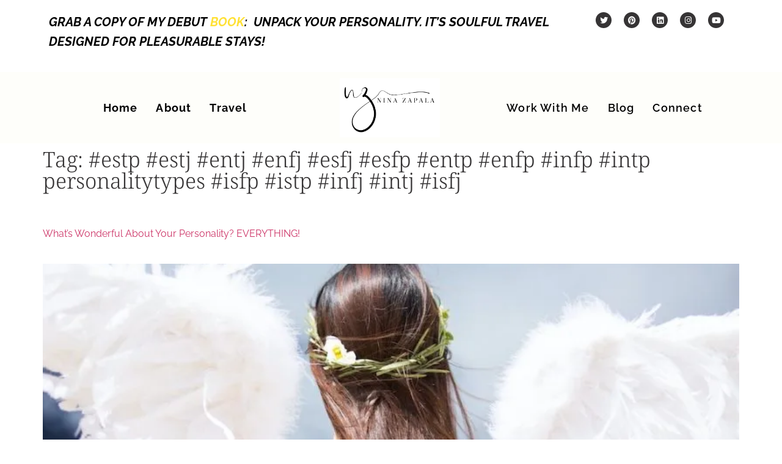

--- FILE ---
content_type: text/html; charset=UTF-8
request_url: https://ninazapala.com/tag/estp-estj-entj-enfj-esfj-esfp-entp-enfp-infp-intp-personalitytypes-isfp-istp-infj-intj-isfj/
body_size: 40314
content:
<!doctype html><html lang="en-US"><head><script data-no-optimize="1">var litespeed_docref=sessionStorage.getItem("litespeed_docref");litespeed_docref&&(Object.defineProperty(document,"referrer",{get:function(){return litespeed_docref}}),sessionStorage.removeItem("litespeed_docref"));</script> <meta charset="UTF-8"><meta name="viewport" content="width=device-width, initial-scale=1"><link rel="profile" href="https://gmpg.org/xfn/11"><meta name='robots' content='index, follow, max-image-preview:large, max-snippet:-1, max-video-preview:-1' /><style>img:is([sizes="auto" i], [sizes^="auto," i]) { contain-intrinsic-size: 3000px 1500px }</style><title>#estp #estj #entj #enfj #esfj #esfp #entp #enfp #infp #intp personalitytypes #isfp #istp #infj #intj #isfj Archives - Nina Zapala</title><link rel="canonical" href="https://ninazapala.com/tag/estp-estj-entj-enfj-esfj-esfp-entp-enfp-infp-intp-personalitytypes-isfp-istp-infj-intj-isfj/" /><meta property="og:locale" content="en_US" /><meta property="og:type" content="article" /><meta property="og:title" content="#estp #estj #entj #enfj #esfj #esfp #entp #enfp #infp #intp personalitytypes #isfp #istp #infj #intj #isfj Archives - Nina Zapala" /><meta property="og:url" content="https://ninazapala.com/tag/estp-estj-entj-enfj-esfj-esfp-entp-enfp-infp-intp-personalitytypes-isfp-istp-infj-intj-isfj/" /><meta property="og:site_name" content="Nina Zapala" /><meta name="twitter:card" content="summary_large_image" /> <script type="application/ld+json" class="yoast-schema-graph">{"@context":"https://schema.org","@graph":[{"@type":"CollectionPage","@id":"https://ninazapala.com/tag/estp-estj-entj-enfj-esfj-esfp-entp-enfp-infp-intp-personalitytypes-isfp-istp-infj-intj-isfj/","url":"https://ninazapala.com/tag/estp-estj-entj-enfj-esfj-esfp-entp-enfp-infp-intp-personalitytypes-isfp-istp-infj-intj-isfj/","name":"#estp #estj #entj #enfj #esfj #esfp #entp #enfp #infp #intp personalitytypes #isfp #istp #infj #intj #isfj Archives - Nina Zapala","isPartOf":{"@id":"https://ninazapala.com/#website"},"primaryImageOfPage":{"@id":"https://ninazapala.com/tag/estp-estj-entj-enfj-esfj-esfp-entp-enfp-infp-intp-personalitytypes-isfp-istp-infj-intj-isfj/#primaryimage"},"image":{"@id":"https://ninazapala.com/tag/estp-estj-entj-enfj-esfj-esfp-entp-enfp-infp-intp-personalitytypes-isfp-istp-infj-intj-isfj/#primaryimage"},"thumbnailUrl":"https://ninazapala.com/wp-content/uploads/2021/11/christophe-van-der-waals-h-yb5TjYJ-I-unsplash.jpg","breadcrumb":{"@id":"https://ninazapala.com/tag/estp-estj-entj-enfj-esfj-esfp-entp-enfp-infp-intp-personalitytypes-isfp-istp-infj-intj-isfj/#breadcrumb"},"inLanguage":"en-US"},{"@type":"ImageObject","inLanguage":"en-US","@id":"https://ninazapala.com/tag/estp-estj-entj-enfj-esfj-esfp-entp-enfp-infp-intp-personalitytypes-isfp-istp-infj-intj-isfj/#primaryimage","url":"https://ninazapala.com/wp-content/uploads/2021/11/christophe-van-der-waals-h-yb5TjYJ-I-unsplash.jpg","contentUrl":"https://ninazapala.com/wp-content/uploads/2021/11/christophe-van-der-waals-h-yb5TjYJ-I-unsplash.jpg","width":900,"height":600,"caption":"Women with angel wings."},{"@type":"BreadcrumbList","@id":"https://ninazapala.com/tag/estp-estj-entj-enfj-esfj-esfp-entp-enfp-infp-intp-personalitytypes-isfp-istp-infj-intj-isfj/#breadcrumb","itemListElement":[{"@type":"ListItem","position":1,"name":"Home","item":"https://ninazapala.com/"},{"@type":"ListItem","position":2,"name":"#estp #estj #entj #enfj #esfj #esfp #entp #enfp #infp #intp personalitytypes #isfp #istp #infj #intj #isfj"}]},{"@type":"WebSite","@id":"https://ninazapala.com/#website","url":"https://ninazapala.com/","name":"nina zapala","description":"Spiritual Personality Typing","publisher":{"@id":"https://ninazapala.com/#/schema/person/8f440fd8290783056f5f4198351edf5a"},"potentialAction":[{"@type":"SearchAction","target":{"@type":"EntryPoint","urlTemplate":"https://ninazapala.com/?s={search_term_string}"},"query-input":{"@type":"PropertyValueSpecification","valueRequired":true,"valueName":"search_term_string"}}],"inLanguage":"en-US"},{"@type":["Person","Organization"],"@id":"https://ninazapala.com/#/schema/person/8f440fd8290783056f5f4198351edf5a","name":"Nina Zapala","image":{"@type":"ImageObject","inLanguage":"en-US","@id":"https://ninazapala.com/#/schema/person/image/","url":"http://ninazapala.com/wp-content/uploads/2022/04/IMG_nina.jpeg","contentUrl":"http://ninazapala.com/wp-content/uploads/2022/04/IMG_nina.jpeg","width":350,"height":231,"caption":"Nina Zapala"},"logo":{"@id":"https://ninazapala.com/#/schema/person/image/"},"sameAs":["www.pinterest.com/ninazapala","www.youtube.com/ninazapala"]}]}</script> <link rel='dns-prefetch' href='//www.googletagmanager.com' /><link rel="alternate" type="application/rss+xml" title="Nina Zapala &raquo; Feed" href="https://ninazapala.com/feed/" /><link rel="alternate" type="application/rss+xml" title="Nina Zapala &raquo; Comments Feed" href="https://ninazapala.com/comments/feed/" /><link rel="alternate" type="application/rss+xml" title="Nina Zapala &raquo; #estp #estj #entj #enfj #esfj #esfp #entp #enfp #infp #intp personalitytypes #isfp #istp #infj #intj #isfj Tag Feed" href="https://ninazapala.com/tag/estp-estj-entj-enfj-esfj-esfp-entp-enfp-infp-intp-personalitytypes-isfp-istp-infj-intj-isfj/feed/" /><style id="litespeed-ccss">ul{box-sizing:border-box}:root{--wp--preset--font-size--normal:16px;--wp--preset--font-size--huge:42px}.screen-reader-text{border:0;clip:rect(1px,1px,1px,1px);clip-path:inset(50%);height:1px;margin:-1px;overflow:hidden;padding:0;position:absolute;width:1px;word-wrap:normal!important}:root{--wp--preset--aspect-ratio--square:1;--wp--preset--aspect-ratio--4-3:4/3;--wp--preset--aspect-ratio--3-4:3/4;--wp--preset--aspect-ratio--3-2:3/2;--wp--preset--aspect-ratio--2-3:2/3;--wp--preset--aspect-ratio--16-9:16/9;--wp--preset--aspect-ratio--9-16:9/16;--wp--preset--color--black:#000;--wp--preset--color--cyan-bluish-gray:#abb8c3;--wp--preset--color--white:#fff;--wp--preset--color--pale-pink:#f78da7;--wp--preset--color--vivid-red:#cf2e2e;--wp--preset--color--luminous-vivid-orange:#ff6900;--wp--preset--color--luminous-vivid-amber:#fcb900;--wp--preset--color--light-green-cyan:#7bdcb5;--wp--preset--color--vivid-green-cyan:#00d084;--wp--preset--color--pale-cyan-blue:#8ed1fc;--wp--preset--color--vivid-cyan-blue:#0693e3;--wp--preset--color--vivid-purple:#9b51e0;--wp--preset--gradient--vivid-cyan-blue-to-vivid-purple:linear-gradient(135deg,rgba(6,147,227,1) 0%,#9b51e0 100%);--wp--preset--gradient--light-green-cyan-to-vivid-green-cyan:linear-gradient(135deg,#7adcb4 0%,#00d082 100%);--wp--preset--gradient--luminous-vivid-amber-to-luminous-vivid-orange:linear-gradient(135deg,rgba(252,185,0,1) 0%,rgba(255,105,0,1) 100%);--wp--preset--gradient--luminous-vivid-orange-to-vivid-red:linear-gradient(135deg,rgba(255,105,0,1) 0%,#cf2e2e 100%);--wp--preset--gradient--very-light-gray-to-cyan-bluish-gray:linear-gradient(135deg,#eee 0%,#a9b8c3 100%);--wp--preset--gradient--cool-to-warm-spectrum:linear-gradient(135deg,#4aeadc 0%,#9778d1 20%,#cf2aba 40%,#ee2c82 60%,#fb6962 80%,#fef84c 100%);--wp--preset--gradient--blush-light-purple:linear-gradient(135deg,#ffceec 0%,#9896f0 100%);--wp--preset--gradient--blush-bordeaux:linear-gradient(135deg,#fecda5 0%,#fe2d2d 50%,#6b003e 100%);--wp--preset--gradient--luminous-dusk:linear-gradient(135deg,#ffcb70 0%,#c751c0 50%,#4158d0 100%);--wp--preset--gradient--pale-ocean:linear-gradient(135deg,#fff5cb 0%,#b6e3d4 50%,#33a7b5 100%);--wp--preset--gradient--electric-grass:linear-gradient(135deg,#caf880 0%,#71ce7e 100%);--wp--preset--gradient--midnight:linear-gradient(135deg,#020381 0%,#2874fc 100%);--wp--preset--font-size--small:13px;--wp--preset--font-size--medium:20px;--wp--preset--font-size--large:36px;--wp--preset--font-size--x-large:42px;--wp--preset--spacing--20:.44rem;--wp--preset--spacing--30:.67rem;--wp--preset--spacing--40:1rem;--wp--preset--spacing--50:1.5rem;--wp--preset--spacing--60:2.25rem;--wp--preset--spacing--70:3.38rem;--wp--preset--spacing--80:5.06rem;--wp--preset--shadow--natural:6px 6px 9px rgba(0,0,0,.2);--wp--preset--shadow--deep:12px 12px 50px rgba(0,0,0,.4);--wp--preset--shadow--sharp:6px 6px 0px rgba(0,0,0,.2);--wp--preset--shadow--outlined:6px 6px 0px -3px rgba(255,255,255,1),6px 6px rgba(0,0,0,1);--wp--preset--shadow--crisp:6px 6px 0px rgba(0,0,0,1)}html{line-height:1.15;-webkit-text-size-adjust:100%}*,:after,:before{box-sizing:border-box}body{margin:0;font-family:-apple-system,BlinkMacSystemFont,Segoe UI,Roboto,Helvetica Neue,Arial,Noto Sans,sans-serif,Apple Color Emoji,Segoe UI Emoji,Segoe UI Symbol,Noto Color Emoji;font-size:1rem;font-weight:400;line-height:1.5;color:#333;background-color:#fff;-webkit-font-smoothing:antialiased;-moz-osx-font-smoothing:grayscale}h1,h2{margin-block-start:.5rem;margin-block-end:1rem;font-family:inherit;font-weight:500;line-height:1.2;color:inherit}h1{font-size:2.5rem}h2{font-size:2rem}p{margin-block-start:0;margin-block-end:.9rem}a{background-color:transparent;text-decoration:none;color:#c36}strong{font-weight:bolder}img{border-style:none;height:auto;max-width:100%}input{font-family:inherit;font-size:1rem;line-height:1.5;margin:0}input{overflow:visible}::-webkit-file-upload-button{-webkit-appearance:button;font:inherit}li,ul{margin-block-start:0;margin-block-end:0;border:0;outline:0;font-size:100%;vertical-align:baseline;background:0 0}.page-content a{text-decoration:underline}.screen-reader-text{clip:rect(1px,1px,1px,1px);height:1px;overflow:hidden;position:absolute!important;width:1px;word-wrap:normal!important}.post .entry-title a{text-decoration:none}.post .wp-post-image{width:100%;max-height:500px;-o-object-fit:cover;object-fit:cover}@media (max-width:991px){.post .wp-post-image{max-height:400px}}@media (max-width:575px){.post .wp-post-image{max-height:300px}}.page-header .entry-title,body:not([class*=elementor-page-]) .site-main{margin-inline-start:auto;margin-inline-end:auto;width:100%}@media (max-width:575px){.page-header .entry-title,body:not([class*=elementor-page-]) .site-main{padding-inline-start:10px;padding-inline-end:10px}}@media (min-width:576px){.page-header .entry-title,body:not([class*=elementor-page-]) .site-main{max-width:500px}}@media (min-width:768px){.page-header .entry-title,body:not([class*=elementor-page-]) .site-main{max-width:600px}}@media (min-width:992px){.page-header .entry-title,body:not([class*=elementor-page-]) .site-main{max-width:800px}}@media (min-width:1200px){.page-header .entry-title,body:not([class*=elementor-page-]) .site-main{max-width:1140px}}.elementor-screen-only,.screen-reader-text{position:absolute;top:-10000em;width:1px;height:1px;margin:-1px;padding:0;overflow:hidden;clip:rect(0,0,0,0);border:0}.elementor *,.elementor :after,.elementor :before{box-sizing:border-box}.elementor a{box-shadow:none;text-decoration:none}.elementor img{height:auto;max-width:100%;border:none;border-radius:0;box-shadow:none}@media (max-width:1024px){.elementor-widget-wrap .elementor-element.elementor-widget-tablet__width-initial{max-width:100%}}@media (max-width:767px){.elementor-widget-wrap .elementor-element.elementor-widget-mobile__width-initial{max-width:100%}}.elementor-element{--flex-direction:initial;--flex-wrap:initial;--justify-content:initial;--align-items:initial;--align-content:initial;--gap:initial;--flex-basis:initial;--flex-grow:initial;--flex-shrink:initial;--order:initial;--align-self:initial;flex-basis:var(--flex-basis);flex-grow:var(--flex-grow);flex-shrink:var(--flex-shrink);order:var(--order);align-self:var(--align-self)}.elementor-invisible{visibility:hidden}@media (max-width:767px){.elementor-mobile-align-center{text-align:center}}:root{--page-title-display:block}h1.entry-title{display:var(--page-title-display)}.elementor-section{position:relative}.elementor-section .elementor-container{display:flex;margin-right:auto;margin-left:auto;position:relative}@media (max-width:1024px){.elementor-section .elementor-container{flex-wrap:wrap}}.elementor-section.elementor-section-boxed>.elementor-container{max-width:1140px}.elementor-section.elementor-section-items-top>.elementor-container{align-items:flex-start}.elementor-widget-wrap{position:relative;width:100%;flex-wrap:wrap;align-content:flex-start}.elementor:not(.elementor-bc-flex-widget) .elementor-widget-wrap{display:flex}.elementor-widget-wrap>.elementor-element{width:100%}.elementor-widget{position:relative}.elementor-widget:not(:last-child){margin-bottom:20px}.elementor-column{position:relative;min-height:1px;display:flex}.elementor-column-gap-default>.elementor-column>.elementor-element-populated{padding:10px}.elementor-column-gap-wider>.elementor-column>.elementor-element-populated{padding:30px}@media (min-width:768px){.elementor-column.elementor-col-33{width:33.333%}.elementor-column.elementor-col-50{width:50%}.elementor-column.elementor-col-100{width:100%}}@media (max-width:767px){.elementor-reverse-mobile>.elementor-container>:first-child{order:10}.elementor-column{width:100%}}ul.elementor-icon-list-items.elementor-inline-items{display:flex;flex-wrap:wrap}ul.elementor-icon-list-items.elementor-inline-items .elementor-inline-item{word-break:break-word}.elementor-grid{display:grid;grid-column-gap:var(--grid-column-gap);grid-row-gap:var(--grid-row-gap)}.elementor-grid .elementor-grid-item{min-width:0}.elementor-grid-0 .elementor-grid{display:inline-block;width:100%;word-spacing:var(--grid-column-gap);margin-bottom:calc(-1*var(--grid-row-gap))}.elementor-grid-0 .elementor-grid .elementor-grid-item{display:inline-block;margin-bottom:var(--grid-row-gap);word-break:break-word}@media (prefers-reduced-motion:no-preference){html{scroll-behavior:smooth}}.elementor-heading-title{padding:0;margin:0;line-height:1}.elementor-icon{display:inline-block;line-height:1;color:#69727d;font-size:50px;text-align:center}.elementor-icon i{width:1em;height:1em;position:relative;display:block}.elementor-icon i:before{position:absolute;left:50%;transform:translateX(-50%)}.elementor-shape-circle .elementor-icon{border-radius:50%}.e-transform .elementor-widget-container{transform:perspective(var(--e-transform-perspective,0)) rotate(var(--e-transform-rotateZ,0)) rotateX(var(--e-transform-rotateX,0)) rotateY(var(--e-transform-rotateY,0)) translate(var(--e-transform-translate,0)) translateX(var(--e-transform-translateX,0)) translateY(var(--e-transform-translateY,0)) scaleX(calc(var(--e-transform-flipX,1)*var(--e-transform-scaleX,var(--e-transform-scale,1)))) scaleY(calc(var(--e-transform-flipY,1)*var(--e-transform-scaleY,var(--e-transform-scale,1)))) skewX(var(--e-transform-skewX,0)) skewY(var(--e-transform-skewY,0));transform-origin:var(--e-transform-origin-y) var(--e-transform-origin-x)}.elementor .elementor-element ul.elementor-icon-list-items{padding:0}@media (max-width:767px){.elementor .elementor-hidden-mobile{display:none}}@media (min-width:768px) and (max-width:1024px){.elementor .elementor-hidden-tablet{display:none}}@media (min-width:1025px) and (max-width:99999px){.elementor .elementor-hidden-desktop{display:none}}.elementor-kit-175250{--e-global-color-primary:#363435;--e-global-color-secondary:#363435;--e-global-color-text:#363435;--e-global-color-accent:#363435;--e-global-color-6ae8446d:#363435;--e-global-color-1305ec0c:#e6d4c7;--e-global-color-7c1d6142:#f0eade;--e-global-color-5f178662:#c5bfb7;--e-global-color-33b0adba:#f6f3ec;--e-global-color-45f01f15:#c16f5e;--e-global-color-22ad3d2e:#b2b19c;--e-global-color-3326db5:#fbfaf7;--e-global-color-13abfb7:#858383;--e-global-color-36ec9a0:#FFFFFF00;--e-global-color-8ca2063:#ffa089;--e-global-color-634585f:#e7feff;--e-global-color-73e6aed:#afeeee;--e-global-color-0837902:#a4f4f9;--e-global-color-3bf9c5b:#0c9;--e-global-color-4956a2e:#ffdab9;--e-global-color-3147619:#f4f4f4;--e-global-color-71263e5:#fefefa;--e-global-color-e7da93e:#f5f5f5;--e-global-typography-primary-font-family:"Noto Serif";--e-global-typography-primary-font-size:44px;--e-global-typography-primary-font-weight:400;--e-global-typography-primary-line-height:1.2em;--e-global-typography-secondary-font-family:"Noto Serif";--e-global-typography-secondary-font-size:28px;--e-global-typography-secondary-font-weight:400;--e-global-typography-secondary-font-style:normal;--e-global-typography-secondary-line-height:1.2em;--e-global-typography-secondary-letter-spacing:0px;--e-global-typography-text-font-family:"Raleway";--e-global-typography-text-font-size:18px;--e-global-typography-text-font-style:normal;--e-global-typography-text-line-height:1.7em;--e-global-typography-accent-font-family:"Roboto";--e-global-typography-accent-font-size:18px;--e-global-typography-accent-font-weight:300;--e-global-typography-accent-text-transform:uppercase;--e-global-typography-accent-letter-spacing:.8px;--e-global-typography-4538fa8-font-family:"Raleway";--e-global-typography-4538fa8-font-size:18px;--e-global-typography-4538fa8-font-weight:600;--e-global-typography-4538fa8-letter-spacing:1.2px;--e-global-typography-e32fd75-font-family:"HuntingStarRegular";--e-global-typography-e32fd75-font-size:28px;--e-global-typography-1e0bc89-font-family:"Sweet Sans Pro";--e-global-typography-1e0bc89-font-size:14px;--e-global-typography-1e0bc89-text-transform:uppercase;--e-global-typography-1e0bc89-line-height:1.4em;--e-global-typography-1e0bc89-letter-spacing:3px;--e-global-typography-abcde5f-font-family:"EB Garamond";--e-global-typography-abcde5f-font-size:24px;--e-global-typography-abcde5f-text-transform:lowercase;--e-global-typography-abcde5f-font-style:italic;color:var(--e-global-color-primary);font-family:"Raleway",Sans-serif;font-size:44px;font-weight:400;line-height:1.2em}.elementor-kit-175250 a{font-family:"Raleway",Sans-serif;font-size:16px}.elementor-kit-175250 h1{color:var(--e-global-color-primary);font-family:"Noto Serif",Sans-serif;font-size:35px;font-weight:300;line-height:1em}.elementor-kit-175250 h2{color:var(--e-global-color-primary);font-family:"Noto Serif Display",Sans-serif;font-size:66px;font-weight:400;line-height:1em;letter-spacing:0px}.elementor-section.elementor-section-boxed>.elementor-container{max-width:1140px}.elementor-widget:not(:last-child){margin-block-end:0px}.elementor-element{--widgets-spacing:0px 0px}h1.entry-title{display:var(--page-title-display)}@media (max-width:1024px){.elementor-kit-175250{--e-global-typography-text-font-size:18px}.elementor-kit-175250 a{font-size:16px}.elementor-kit-175250 h2{font-size:62px}.elementor-section.elementor-section-boxed>.elementor-container{max-width:1024px}}@media (max-width:767px){.elementor-kit-175250{--e-global-typography-primary-font-size:28px;--e-global-typography-text-font-size:14px;--e-global-typography-accent-font-size:13px;--e-global-typography-e32fd75-font-size:84px;--e-global-typography-1e0bc89-font-size:15px;font-size:28px}.elementor-kit-175250 h2{font-size:39px;line-height:1.1em}.elementor-section.elementor-section-boxed>.elementor-container{max-width:767px}}.elementor-177364 .elementor-element.elementor-element-4099cab>.elementor-container>.elementor-column>.elementor-widget-wrap{align-content:center;align-items:center}.elementor-177364 .elementor-element.elementor-element-4099cab:not(.elementor-motion-effects-element-type-background){background-color:#b5eed7}.elementor-177364 .elementor-element.elementor-element-4099cab{margin-top:0;margin-bottom:0}.elementor-177364 .elementor-element.elementor-element-b2b9818:not(.elementor-motion-effects-element-type-background)>.elementor-widget-wrap{background-color:#fff}.elementor-177364 .elementor-element.elementor-element-b2b9818.elementor-column.elementor-element[data-element_type="column"]>.elementor-widget-wrap.elementor-element-populated{align-content:center;align-items:center}.elementor-177364 .elementor-element.elementor-element-01b6c06>.elementor-widget-container{margin:0;padding:0}.elementor-177364 .elementor-element.elementor-element-01b6c06{text-align:right;color:var(--e-global-color-primary);font-family:"Raleway",Sans-serif;font-size:18px;font-weight:700;font-style:normal;line-height:1.7em}.elementor-177364 .elementor-element.elementor-element-5227a58.elementor-column.elementor-element[data-element_type="column"]>.elementor-widget-wrap.elementor-element-populated{align-content:flex-start;align-items:flex-start}.elementor-177364 .elementor-element.elementor-element-5227a58.elementor-column>.elementor-widget-wrap{justify-content:flex-start}.elementor-177364 .elementor-element.elementor-element-f3c0e45 .elementor-repeater-item-055fa20.elementor-social-icon{background-color:var(--e-global-color-primary)}.elementor-177364 .elementor-element.elementor-element-f3c0e45 .elementor-repeater-item-9159694.elementor-social-icon{background-color:var(--e-global-color-primary)}.elementor-177364 .elementor-element.elementor-element-f3c0e45 .elementor-repeater-item-8fdca72.elementor-social-icon{background-color:var(--e-global-color-primary)}.elementor-177364 .elementor-element.elementor-element-f3c0e45 .elementor-repeater-item-07888fe.elementor-social-icon{background-color:var(--e-global-color-primary)}.elementor-177364 .elementor-element.elementor-element-f3c0e45 .elementor-repeater-item-7ab84b1.elementor-social-icon{background-color:var(--e-global-color-primary)}.elementor-177364 .elementor-element.elementor-element-f3c0e45{--grid-template-columns:repeat(0,auto);--icon-size:13px;--grid-column-gap:20px;--grid-row-gap:0px}.elementor-177364 .elementor-element.elementor-element-f3c0e45 .elementor-widget-container{text-align:center}.elementor-177364 .elementor-element.elementor-element-1e1b10b>.elementor-container>.elementor-column>.elementor-widget-wrap{align-content:center;align-items:center}.elementor-177364 .elementor-element.elementor-element-1e1b10b:not(.elementor-motion-effects-element-type-background){background-color:#fefefa}.elementor-177364 .elementor-element.elementor-element-a5804ea .elementor-nav-menu .elementor-item{font-family:"Raleway",Sans-serif;font-size:18px;font-weight:700;font-style:normal;letter-spacing:1.2px}.elementor-177364 .elementor-element.elementor-element-a5804ea .elementor-nav-menu--main .elementor-item{color:#000;fill:#000;padding-left:10px;padding-right:10px;padding-top:20px;padding-bottom:20px}.elementor-177364 .elementor-element.elementor-element-a5804ea .elementor-nav-menu--main:not(.e--pointer-framed) .elementor-item:before,.elementor-177364 .elementor-element.elementor-element-a5804ea .elementor-nav-menu--main:not(.e--pointer-framed) .elementor-item:after{background-color:#ffa089}.elementor-177364 .elementor-element.elementor-element-a5804ea{--e-nav-menu-horizontal-menu-item-margin:calc(10px/2)}.elementor-177364 .elementor-element.elementor-element-4e8296a:not(.elementor-motion-effects-element-type-background)>.elementor-widget-wrap{background-color:var(--e-global-color-71263e5)}.elementor-177364 .elementor-element.elementor-element-4e8296a.elementor-column>.elementor-widget-wrap{justify-content:center}.elementor-177364 .elementor-element.elementor-element-dda0fac{text-align:center}.elementor-177364 .elementor-element.elementor-element-dda0fac img{width:66%;max-width:72%}.elementor-177364 .elementor-element.elementor-element-725171b .elementor-nav-menu .elementor-item{font-family:var(--e-global-typography-4538fa8-font-family),Sans-serif;font-size:var(--e-global-typography-4538fa8-font-size);font-weight:var(--e-global-typography-4538fa8-font-weight);letter-spacing:var(--e-global-typography-4538fa8-letter-spacing)}.elementor-177364 .elementor-element.elementor-element-725171b .elementor-nav-menu--main .elementor-item{color:#000;fill:#000;padding-left:10px;padding-right:10px;padding-top:20px;padding-bottom:20px}.elementor-177364 .elementor-element.elementor-element-725171b .elementor-nav-menu--main:not(.e--pointer-framed) .elementor-item:before,.elementor-177364 .elementor-element.elementor-element-725171b .elementor-nav-menu--main:not(.e--pointer-framed) .elementor-item:after{background-color:#ffa089}.elementor-177364 .elementor-element.elementor-element-725171b{--e-nav-menu-horizontal-menu-item-margin:calc(10px/2)}.elementor-177364 .elementor-element.elementor-element-891a94a>.elementor-container>.elementor-column>.elementor-widget-wrap{align-content:center;align-items:center}.elementor-177364 .elementor-element.elementor-element-891a94a:not(.elementor-motion-effects-element-type-background){background-color:#fefefa}.elementor-177364 .elementor-element.elementor-element-e52cefc{text-align:left}.elementor-177364 .elementor-element.elementor-element-e52cefc img{width:68%;max-width:72%}.elementor-177364 .elementor-element.elementor-element-3ad9aab>.elementor-widget-container{margin:0}.elementor-177364 .elementor-element.elementor-element-3ad9aab .elementor-icon-wrapper{text-align:right}.elementor-177364 .elementor-element.elementor-element-3ad9aab.elementor-view-default .elementor-icon{color:#e525cc;border-color:#e525cc}.elementor-location-header:before{content:"";display:table;clear:both}@media (min-width:768px){.elementor-177364 .elementor-element.elementor-element-6690c79{width:77.296%}.elementor-177364 .elementor-element.elementor-element-5227a58{width:22.661%}.elementor-177364 .elementor-element.elementor-element-c905316{width:38%}.elementor-177364 .elementor-element.elementor-element-4e8296a{width:23.664%}.elementor-177364 .elementor-element.elementor-element-a955e86{width:38%}}@media (max-width:1024px){.elementor-177364 .elementor-element.elementor-element-01b6c06{font-size:18px}.elementor-177364 .elementor-element.elementor-element-dda0fac{width:var(--container-widget-width,193.65px);max-width:193.65px;--container-widget-width:193.65px;--container-widget-flex-grow:0}.elementor-177364 .elementor-element.elementor-element-725171b .elementor-nav-menu .elementor-item{font-size:var(--e-global-typography-4538fa8-font-size);letter-spacing:var(--e-global-typography-4538fa8-letter-spacing)}.elementor-177364 .elementor-element.elementor-element-e52cefc{width:var(--container-widget-width,193.65px);max-width:193.65px;--container-widget-width:193.65px;--container-widget-flex-grow:0}}@media (max-width:767px){.elementor-177364 .elementor-element.elementor-element-01b6c06{font-size:14px}.elementor-177364 .elementor-element.elementor-element-725171b .elementor-nav-menu .elementor-item{font-size:var(--e-global-typography-4538fa8-font-size);letter-spacing:var(--e-global-typography-4538fa8-letter-spacing)}.elementor-177364 .elementor-element.elementor-element-e52cefc{--container-widget-width:70%;--container-widget-flex-grow:0;width:var(--container-widget-width,70%);max-width:70%;text-align:center}.elementor-177364 .elementor-element.elementor-element-3ad9aab{width:var(--container-widget-width,30%);max-width:30%;--container-widget-width:30%;--container-widget-flex-grow:0}.elementor-177364 .elementor-element.elementor-element-3ad9aab .elementor-icon-wrapper{text-align:center}}.elementor-177260 .elementor-element.elementor-element-77d6b10 .elementor-nav-menu .elementor-item{font-family:"Raleway",Sans-serif;font-size:18px;font-weight:600;letter-spacing:1.2px}.elementor-177260 .elementor-element.elementor-element-77d6b10 .elementor-nav-menu--dropdown a{color:var(--e-global-color-primary)}.elementor-177260 .elementor-element.elementor-element-77d6b10 .elementor-nav-menu--dropdown{background-color:rgba(0,0,0,0)}.elementor-177260 .elementor-element.elementor-element-77d6b10 .elementor-nav-menu--dropdown .elementor-item{font-weight:300;text-transform:uppercase}.elementor-177260 .elementor-element.elementor-element-99c183f .elementor-nav-menu .elementor-item{font-family:"Raleway",Sans-serif;font-size:18px;font-weight:600;letter-spacing:1.2px}.elementor-177260 .elementor-element.elementor-element-99c183f .elementor-nav-menu--dropdown a{color:var(--e-global-color-primary)}.elementor-177260 .elementor-element.elementor-element-99c183f .elementor-nav-menu--dropdown{background-color:rgba(0,0,0,0)}.elementor-177260 .elementor-element.elementor-element-99c183f .elementor-nav-menu--dropdown .elementor-item{font-weight:300;text-transform:uppercase}.elementor-location-header:before{content:"";display:table;clear:both}@media (max-width:767px){.elementor-177260 .elementor-element.elementor-element-77d6b10 .elementor-nav-menu--dropdown .elementor-item{font-size:14px;letter-spacing:1.7px}.elementor-177260 .elementor-element.elementor-element-77d6b10 .elementor-nav-menu--dropdown a{padding-left:0;padding-right:0;padding-top:8px;padding-bottom:8px}.elementor-177260 .elementor-element.elementor-element-77d6b10 .elementor-nav-menu__container.elementor-nav-menu--dropdown{margin-top:-5px!important}.elementor-177260 .elementor-element.elementor-element-99c183f .elementor-nav-menu--dropdown .elementor-item{font-size:14px;letter-spacing:1.7px}.elementor-177260 .elementor-element.elementor-element-99c183f .elementor-nav-menu--dropdown a{padding-left:0;padding-right:0;padding-top:8px;padding-bottom:8px}}.elementor-177396 .elementor-element.elementor-element-85e8523:not(.elementor-motion-effects-element-type-background){background-color:#fefefa}.elementor-177396 .elementor-element.elementor-element-85e8523{padding:30px 0 0}.elementor-177396 .elementor-element.elementor-element-9616428 .elementor-nav-menu .elementor-item{font-family:"Times New Roman",Sans-serif;font-size:20px;font-weight:700;line-height:1.3em}.elementor-177396 .elementor-element.elementor-element-9616428 .elementor-nav-menu--main .elementor-item{color:#000;fill:#000;padding-left:0;padding-right:0}.elementor-177396 .elementor-element.elementor-element-9616428 .elementor-nav-menu--dropdown a{color:#000}.elementor-177396 .elementor-element.elementor-element-488ee96{text-align:center}.elementor-177396 .elementor-element.elementor-element-488ee96 .elementor-heading-title{color:var(--e-global-color-45f01f15);font-family:"Roboto",Sans-serif;font-size:40px;font-weight:700}.elementor-177396 .elementor-element.elementor-element-0267520{--alignment:center;--grid-side-margin:19px;--grid-column-gap:19px;--grid-row-gap:10px;--grid-bottom-margin:10px}.elementor-177396 .elementor-element.elementor-element-0267520>.elementor-widget-container{padding:10px 0 0}.elementor-177396 .elementor-element.elementor-element-0267520 .elementor-share-btn{font-size:calc(1.15px*10)}.elementor-177396 .elementor-element.elementor-element-0267520 .elementor-share-btn__icon{--e-share-buttons-icon-size:2.3em}@media (max-width:1024px){.elementor-177396 .elementor-element.elementor-element-0267520{--grid-side-margin:19px;--grid-column-gap:19px;--grid-row-gap:10px;--grid-bottom-margin:10px}}@media (max-width:767px){.elementor-177396 .elementor-element.elementor-element-0267520{--grid-side-margin:19px;--grid-column-gap:19px;--grid-row-gap:10px;--grid-bottom-margin:10px}}.elementor-177249 .elementor-element.elementor-element-c338b38:not(.elementor-motion-effects-element-type-background){background-color:var(--e-global-color-7c1d6142)}.elementor-177249 .elementor-element.elementor-element-c338b38>.elementor-container{min-height:400px}.elementor-177249 .elementor-element.elementor-element-e005e57{text-align:left;font-family:"EB Garamond",Sans-serif;font-size:25px;font-style:italic;line-height:1.2em;letter-spacing:0px}.elementor-177249 .elementor-element.elementor-element-52da57c .elementor-nav-menu--main .elementor-item{padding-left:3px;padding-right:3px;padding-top:1px;padding-bottom:1px}.elementor-177249 .elementor-element.elementor-element-52da57c .elementor-nav-menu--dropdown a{color:var(--e-global-color-primary)}.elementor-177249 .elementor-element.elementor-element-52da57c .elementor-nav-menu--dropdown{background-color:rgba(0,0,0,0)}.elementor-177249 .elementor-element.elementor-element-52da57c .elementor-nav-menu--dropdown .elementor-item{font-family:var(--e-global-typography-accent-font-family),Sans-serif;font-size:var(--e-global-typography-accent-font-size);font-weight:var(--e-global-typography-accent-font-weight);text-transform:var(--e-global-typography-accent-text-transform);letter-spacing:var(--e-global-typography-accent-letter-spacing)}.elementor-177249 .elementor-element.elementor-element-05c0757{text-align:left;font-family:"EB Garamond",Sans-serif;font-size:25px;font-style:italic;line-height:1.2em;letter-spacing:0px}.elementor-177249 .elementor-element.elementor-element-1594925 .elementor-icon-list-icon i{color:#585858}.elementor-177249 .elementor-element.elementor-element-1594925{--e-icon-list-icon-size:14px;--icon-vertical-offset:0px}@media (max-width:1024px){.elementor-177249 .elementor-element.elementor-element-52da57c .elementor-nav-menu--dropdown .elementor-item{font-size:var(--e-global-typography-accent-font-size);letter-spacing:var(--e-global-typography-accent-letter-spacing)}}@media (max-width:767px){.elementor-177249 .elementor-element.elementor-element-c338b38>.elementor-container{min-height:100vh}.elementor-177249 .elementor-element.elementor-element-c338b38{padding:20px 0 0}.elementor-177249 .elementor-element.elementor-element-e005e57>.elementor-widget-container{padding:35px 0 20px}.elementor-177249 .elementor-element.elementor-element-e005e57{text-align:center;font-size:15px}.elementor-177249 .elementor-element.elementor-element-52da57c .elementor-nav-menu--dropdown .elementor-item{font-size:var(--e-global-typography-accent-font-size);letter-spacing:var(--e-global-typography-accent-letter-spacing)}.elementor-177249 .elementor-element.elementor-element-52da57c .elementor-nav-menu--dropdown a{padding-left:0;padding-right:0;padding-top:7px;padding-bottom:7px}.elementor-177249 .elementor-element.elementor-element-05c0757>.elementor-widget-container{padding:50px 0 20px}.elementor-177249 .elementor-element.elementor-element-05c0757{text-align:center;font-size:15px}.elementor-177249 .elementor-element.elementor-element-1594925 .elementor-icon-list-items.elementor-inline-items .elementor-icon-list-item{margin-right:calc(0px/2);margin-left:calc(0px/2)}.elementor-177249 .elementor-element.elementor-element-1594925 .elementor-icon-list-items.elementor-inline-items{margin-right:calc(0px/2);margin-left:calc(0px/2)}body:not(.rtl) .elementor-177249 .elementor-element.elementor-element-1594925 .elementor-icon-list-items.elementor-inline-items .elementor-icon-list-item:after{right:calc(0px/2)}.elementor-177249 .elementor-element.elementor-element-1594925{--e-icon-list-icon-size:30px}}.elementor-widget-social-icons.elementor-grid-0 .elementor-widget-container{line-height:1;font-size:0}.elementor-widget-social-icons .elementor-grid{grid-column-gap:var(--grid-column-gap,5px);grid-row-gap:var(--grid-row-gap,5px);grid-template-columns:var(--grid-template-columns);justify-content:var(--justify-content,center);justify-items:var(--justify-content,center)}.elementor-icon.elementor-social-icon{font-size:var(--icon-size,25px);line-height:var(--icon-size,25px);width:calc(var(--icon-size,25px) + 2*var(--icon-padding,.5em));height:calc(var(--icon-size,25px) + 2*var(--icon-padding,.5em))}.elementor-social-icon{--e-social-icon-icon-color:#fff;display:inline-flex;background-color:#69727d;align-items:center;justify-content:center;text-align:center}.elementor-social-icon i{color:var(--e-social-icon-icon-color)}.elementor-social-icon:last-child{margin:0}.elementor-social-icon-instagram{background-color:#262626}.elementor-social-icon-linkedin{background-color:#0077b5}.elementor-social-icon-pinterest{background-color:#bd081c}.elementor-social-icon-twitter{background-color:#1da1f2}.elementor-social-icon-youtube{background-color:#cd201f}.elementor-item:after,.elementor-item:before{display:block;position:absolute}.elementor-item:not(:hover):not(:focus):not(.elementor-item-active):not(.highlighted):after,.elementor-item:not(:hover):not(:focus):not(.elementor-item-active):not(.highlighted):before{opacity:0}.e--pointer-underline .elementor-item:after,.e--pointer-underline .elementor-item:before{background-color:#3f444b;height:3px;left:0;width:100%;z-index:2}.e--pointer-underline .elementor-item:after{bottom:0;content:""}.elementor-nav-menu--main .elementor-nav-menu a{padding:13px 20px}.elementor-nav-menu--layout-horizontal{display:flex}.elementor-nav-menu--layout-horizontal .elementor-nav-menu{display:flex;flex-wrap:wrap}.elementor-nav-menu--layout-horizontal .elementor-nav-menu a{flex-grow:1;white-space:nowrap}.elementor-nav-menu--layout-horizontal .elementor-nav-menu>li{display:flex}.elementor-nav-menu--layout-horizontal .elementor-nav-menu>li:not(:first-child)>a{margin-inline-start:var(--e-nav-menu-horizontal-menu-item-margin)}.elementor-nav-menu--layout-horizontal .elementor-nav-menu>li:not(:last-child)>a{margin-inline-end:var(--e-nav-menu-horizontal-menu-item-margin)}.elementor-nav-menu--layout-horizontal .elementor-nav-menu>li:not(:last-child):after{align-self:center;border-color:var(--e-nav-menu-divider-color,#000);border-left-style:var(--e-nav-menu-divider-style,solid);border-left-width:var(--e-nav-menu-divider-width,2px);content:var(--e-nav-menu-divider-content,none);height:var(--e-nav-menu-divider-height,35%)}.elementor-nav-menu__align-start .elementor-nav-menu{justify-content:flex-start;margin-inline-end:auto}.elementor-nav-menu__align-center .elementor-nav-menu{justify-content:center;margin-inline-end:auto;margin-inline-start:auto}.elementor-nav-menu__align-center .elementor-nav-menu--layout-vertical>ul>li>a{justify-content:center}.elementor-widget-nav-menu .elementor-widget-container{display:flex;flex-direction:column}.elementor-nav-menu{position:relative;z-index:2}.elementor-nav-menu:after{clear:both;content:" ";display:block;font:0/0 serif;height:0;overflow:hidden;visibility:hidden}.elementor-nav-menu,.elementor-nav-menu li{display:block;line-height:normal;list-style:none;margin:0;padding:0}.elementor-nav-menu a,.elementor-nav-menu li{position:relative}.elementor-nav-menu li{border-width:0}.elementor-nav-menu a{align-items:center;display:flex}.elementor-nav-menu a{line-height:20px;padding:10px 20px}.elementor-nav-menu--dropdown{background-color:#fff;font-size:13px}.elementor-nav-menu--dropdown-none .elementor-nav-menu--dropdown{display:none}.elementor-nav-menu--dropdown.elementor-nav-menu__container{margin-top:10px;overflow-x:hidden;overflow-y:auto;transform-origin:top}.elementor-nav-menu--dropdown a{color:#33373d}.elementor-nav-menu__text-align-center .elementor-nav-menu--dropdown .elementor-nav-menu a{justify-content:center}@media (max-width:767px){.elementor-nav-menu--dropdown-mobile .elementor-nav-menu--main{display:none}}@media (min-width:768px){.elementor-nav-menu--dropdown-mobile .elementor-nav-menu--dropdown{display:none}.elementor-nav-menu--dropdown-mobile nav.elementor-nav-menu--dropdown.elementor-nav-menu__container{overflow-y:hidden}}.elementor-widget-image{text-align:center}.elementor-widget-image a{display:inline-block}.elementor-widget-image img{vertical-align:middle;display:inline-block}.elementor-share-buttons--color-official.elementor-share-buttons--skin-gradient .elementor-share-btn_linkedin{background-color:#0077b5}.elementor-share-buttons--color-official.elementor-share-buttons--skin-gradient .elementor-share-btn_pinterest{background-color:#bd081c}.elementor-share-buttons--color-official.elementor-share-buttons--skin-gradient .elementor-share-btn_tumblr{background-color:#35465c}.elementor-share-buttons--color-official.elementor-share-buttons--skin-gradient .elementor-share-btn_twitter{background-color:#1da1f2}.elementor-share-buttons--skin-gradient .elementor-share-btn{background-color:var(--e-share-buttons-primary-color,#ea4335)}.elementor-share-buttons--skin-gradient .elementor-share-btn__icon{color:var(--e-share-buttons-secondary-color,#fff)}.elementor-share-buttons--shape-rounded .elementor-share-btn{border-radius:.5em}.elementor-share-btn{align-items:center;display:flex;font-size:10px;height:4.5em;justify-content:flex-start;overflow:hidden}.elementor-share-btn__icon{align-items:center;align-self:stretch;display:flex;justify-content:center;position:relative;width:4.5em}.elementor-share-btn__icon i{font-size:var(--e-share-buttons-icon-size,1.7em)}.elementor-widget-share-buttons{text-align:var(--alignment,inherit);-moz-text-align-last:var(--alignment,inherit);text-align-last:var(--alignment,inherit)}.elementor-widget-share-buttons.elementor-grid-0 .elementor-widget-container{font-size:0}.fab,.fas{-moz-osx-font-smoothing:grayscale;-webkit-font-smoothing:antialiased;display:inline-block;font-style:normal;font-variant:normal;text-rendering:auto;line-height:1}.fa-bars:before{content:"\f0c9"}.fa-facebook-square:before{content:"\f082"}.fa-instagram:before{content:"\f16d"}.fa-linkedin:before{content:"\f08c"}.fa-pinterest:before{content:"\f0d2"}.fa-tiktok:before{content:"\e07b"}.fa-tumblr:before{content:"\f173"}.fa-twitter:before{content:"\f099"}.fa-youtube:before{content:"\f167"}.fas{font-family:"Font Awesome 5 Free";font-weight:900}.fab{font-family:"Font Awesome 5 Brands";font-weight:400}.elementor-widget.elementor-icon-list--layout-inline .elementor-widget-container{overflow:hidden}.elementor-widget .elementor-icon-list-items.elementor-inline-items{margin-right:-8px;margin-left:-8px}.elementor-widget .elementor-icon-list-items.elementor-inline-items .elementor-icon-list-item{margin-right:8px;margin-left:8px}.elementor-widget .elementor-icon-list-items.elementor-inline-items .elementor-icon-list-item:after{width:auto;left:auto;right:auto;position:relative;height:100%;border-top:0;border-bottom:0;border-right:0;border-left-width:1px;border-style:solid;right:-8px}.elementor-widget .elementor-icon-list-items{list-style-type:none;margin:0;padding:0}.elementor-widget .elementor-icon-list-item{margin:0;padding:0;position:relative}.elementor-widget .elementor-icon-list-item:after{position:absolute;bottom:0;width:100%}.elementor-widget .elementor-icon-list-item,.elementor-widget .elementor-icon-list-item a{display:flex;font-size:inherit;align-items:var(--icon-vertical-align,center)}.elementor-widget .elementor-icon-list-icon+.elementor-icon-list-text{align-self:center;padding-inline-start:5px}.elementor-widget .elementor-icon-list-icon{display:flex;position:relative;top:var(--icon-vertical-offset,initial)}.elementor-widget .elementor-icon-list-icon i{width:1.25em;font-size:var(--e-icon-list-icon-size)}.elementor-widget.elementor-widget-icon-list .elementor-icon-list-icon{text-align:var(--e-icon-list-icon-align)}.elementor-widget.elementor-list-item-link-full_width a{width:100%}.elementor-widget:not(.elementor-align-right) .elementor-icon-list-item:after{left:0}.elementor-widget:not(.elementor-align-left) .elementor-icon-list-item:after{right:0}@media (min-width:-1){.elementor-widget:not(.elementor-widescreen-align-right) .elementor-icon-list-item:after{left:0}.elementor-widget:not(.elementor-widescreen-align-left) .elementor-icon-list-item:after{right:0}}@media (max-width:-1){.elementor-widget:not(.elementor-laptop-align-right) .elementor-icon-list-item:after{left:0}.elementor-widget:not(.elementor-laptop-align-left) .elementor-icon-list-item:after{right:0}}@media (max-width:-1){.elementor-widget:not(.elementor-tablet_extra-align-right) .elementor-icon-list-item:after{left:0}.elementor-widget:not(.elementor-tablet_extra-align-left) .elementor-icon-list-item:after{right:0}}@media (max-width:1024px){.elementor-widget:not(.elementor-tablet-align-right) .elementor-icon-list-item:after{left:0}.elementor-widget:not(.elementor-tablet-align-left) .elementor-icon-list-item:after{right:0}}@media (max-width:-1){.elementor-widget:not(.elementor-mobile_extra-align-right) .elementor-icon-list-item:after{left:0}.elementor-widget:not(.elementor-mobile_extra-align-left) .elementor-icon-list-item:after{right:0}}@media (max-width:767px){.elementor-widget.elementor-mobile-align-center .elementor-icon-list-item,.elementor-widget.elementor-mobile-align-center .elementor-icon-list-item a{justify-content:center}.elementor-widget.elementor-mobile-align-center .elementor-icon-list-item:after{margin:auto}.elementor-widget.elementor-mobile-align-center .elementor-inline-items{justify-content:center}.elementor-widget:not(.elementor-mobile-align-right) .elementor-icon-list-item:after{left:0}.elementor-widget:not(.elementor-mobile-align-left) .elementor-icon-list-item:after{right:0}}:root{--swiper-theme-color:#007aff}:root{--swiper-navigation-size:44px}.elementor-element{--swiper-theme-color:#000;--swiper-navigation-size:44px;--swiper-pagination-bullet-size:6px;--swiper-pagination-bullet-horizontal-gap:6px}[data-elementor-type=popup]:not(.elementor-edit-area){display:none}.fab,.fas{-moz-osx-font-smoothing:grayscale;-webkit-font-smoothing:antialiased;display:inline-block;font-style:normal;font-variant:normal;text-rendering:auto;line-height:1}.fa-bars:before{content:"\f0c9"}.fa-facebook-square:before{content:"\f082"}.fa-instagram:before{content:"\f16d"}.fa-linkedin:before{content:"\f08c"}.fa-pinterest:before{content:"\f0d2"}.fa-tiktok:before{content:"\e07b"}.fa-tumblr:before{content:"\f173"}.fa-twitter:before{content:"\f099"}.fa-youtube:before{content:"\f167"}.fab{font-family:"Font Awesome 5 Brands"}.fab{font-weight:400}.fas{font-family:"Font Awesome 5 Free"}.fas{font-weight:900}</style><link rel="preload" data-asynced="1" data-optimized="2" as="style" onload="this.onload=null;this.rel='stylesheet'" href="https://ninazapala.com/wp-content/litespeed/ucss/676f078544713559d5f4970e41751953.css?ver=c8905" /><script data-optimized="1" type="litespeed/javascript" data-src="https://ninazapala.com/wp-content/plugins/litespeed-cache/assets/js/css_async.min.js"></script> <style id='global-styles-inline-css'>:root{--wp--preset--aspect-ratio--square: 1;--wp--preset--aspect-ratio--4-3: 4/3;--wp--preset--aspect-ratio--3-4: 3/4;--wp--preset--aspect-ratio--3-2: 3/2;--wp--preset--aspect-ratio--2-3: 2/3;--wp--preset--aspect-ratio--16-9: 16/9;--wp--preset--aspect-ratio--9-16: 9/16;--wp--preset--color--black: #000000;--wp--preset--color--cyan-bluish-gray: #abb8c3;--wp--preset--color--white: #ffffff;--wp--preset--color--pale-pink: #f78da7;--wp--preset--color--vivid-red: #cf2e2e;--wp--preset--color--luminous-vivid-orange: #ff6900;--wp--preset--color--luminous-vivid-amber: #fcb900;--wp--preset--color--light-green-cyan: #7bdcb5;--wp--preset--color--vivid-green-cyan: #00d084;--wp--preset--color--pale-cyan-blue: #8ed1fc;--wp--preset--color--vivid-cyan-blue: #0693e3;--wp--preset--color--vivid-purple: #9b51e0;--wp--preset--gradient--vivid-cyan-blue-to-vivid-purple: linear-gradient(135deg,rgba(6,147,227,1) 0%,rgb(155,81,224) 100%);--wp--preset--gradient--light-green-cyan-to-vivid-green-cyan: linear-gradient(135deg,rgb(122,220,180) 0%,rgb(0,208,130) 100%);--wp--preset--gradient--luminous-vivid-amber-to-luminous-vivid-orange: linear-gradient(135deg,rgba(252,185,0,1) 0%,rgba(255,105,0,1) 100%);--wp--preset--gradient--luminous-vivid-orange-to-vivid-red: linear-gradient(135deg,rgba(255,105,0,1) 0%,rgb(207,46,46) 100%);--wp--preset--gradient--very-light-gray-to-cyan-bluish-gray: linear-gradient(135deg,rgb(238,238,238) 0%,rgb(169,184,195) 100%);--wp--preset--gradient--cool-to-warm-spectrum: linear-gradient(135deg,rgb(74,234,220) 0%,rgb(151,120,209) 20%,rgb(207,42,186) 40%,rgb(238,44,130) 60%,rgb(251,105,98) 80%,rgb(254,248,76) 100%);--wp--preset--gradient--blush-light-purple: linear-gradient(135deg,rgb(255,206,236) 0%,rgb(152,150,240) 100%);--wp--preset--gradient--blush-bordeaux: linear-gradient(135deg,rgb(254,205,165) 0%,rgb(254,45,45) 50%,rgb(107,0,62) 100%);--wp--preset--gradient--luminous-dusk: linear-gradient(135deg,rgb(255,203,112) 0%,rgb(199,81,192) 50%,rgb(65,88,208) 100%);--wp--preset--gradient--pale-ocean: linear-gradient(135deg,rgb(255,245,203) 0%,rgb(182,227,212) 50%,rgb(51,167,181) 100%);--wp--preset--gradient--electric-grass: linear-gradient(135deg,rgb(202,248,128) 0%,rgb(113,206,126) 100%);--wp--preset--gradient--midnight: linear-gradient(135deg,rgb(2,3,129) 0%,rgb(40,116,252) 100%);--wp--preset--font-size--small: 13px;--wp--preset--font-size--medium: 20px;--wp--preset--font-size--large: 36px;--wp--preset--font-size--x-large: 42px;--wp--preset--spacing--20: 0.44rem;--wp--preset--spacing--30: 0.67rem;--wp--preset--spacing--40: 1rem;--wp--preset--spacing--50: 1.5rem;--wp--preset--spacing--60: 2.25rem;--wp--preset--spacing--70: 3.38rem;--wp--preset--spacing--80: 5.06rem;--wp--preset--shadow--natural: 6px 6px 9px rgba(0, 0, 0, 0.2);--wp--preset--shadow--deep: 12px 12px 50px rgba(0, 0, 0, 0.4);--wp--preset--shadow--sharp: 6px 6px 0px rgba(0, 0, 0, 0.2);--wp--preset--shadow--outlined: 6px 6px 0px -3px rgba(255, 255, 255, 1), 6px 6px rgba(0, 0, 0, 1);--wp--preset--shadow--crisp: 6px 6px 0px rgba(0, 0, 0, 1);}:root { --wp--style--global--content-size: 800px;--wp--style--global--wide-size: 1200px; }:where(body) { margin: 0; }.wp-site-blocks > .alignleft { float: left; margin-right: 2em; }.wp-site-blocks > .alignright { float: right; margin-left: 2em; }.wp-site-blocks > .aligncenter { justify-content: center; margin-left: auto; margin-right: auto; }:where(.wp-site-blocks) > * { margin-block-start: 24px; margin-block-end: 0; }:where(.wp-site-blocks) > :first-child { margin-block-start: 0; }:where(.wp-site-blocks) > :last-child { margin-block-end: 0; }:root { --wp--style--block-gap: 24px; }:root :where(.is-layout-flow) > :first-child{margin-block-start: 0;}:root :where(.is-layout-flow) > :last-child{margin-block-end: 0;}:root :where(.is-layout-flow) > *{margin-block-start: 24px;margin-block-end: 0;}:root :where(.is-layout-constrained) > :first-child{margin-block-start: 0;}:root :where(.is-layout-constrained) > :last-child{margin-block-end: 0;}:root :where(.is-layout-constrained) > *{margin-block-start: 24px;margin-block-end: 0;}:root :where(.is-layout-flex){gap: 24px;}:root :where(.is-layout-grid){gap: 24px;}.is-layout-flow > .alignleft{float: left;margin-inline-start: 0;margin-inline-end: 2em;}.is-layout-flow > .alignright{float: right;margin-inline-start: 2em;margin-inline-end: 0;}.is-layout-flow > .aligncenter{margin-left: auto !important;margin-right: auto !important;}.is-layout-constrained > .alignleft{float: left;margin-inline-start: 0;margin-inline-end: 2em;}.is-layout-constrained > .alignright{float: right;margin-inline-start: 2em;margin-inline-end: 0;}.is-layout-constrained > .aligncenter{margin-left: auto !important;margin-right: auto !important;}.is-layout-constrained > :where(:not(.alignleft):not(.alignright):not(.alignfull)){max-width: var(--wp--style--global--content-size);margin-left: auto !important;margin-right: auto !important;}.is-layout-constrained > .alignwide{max-width: var(--wp--style--global--wide-size);}body .is-layout-flex{display: flex;}.is-layout-flex{flex-wrap: wrap;align-items: center;}.is-layout-flex > :is(*, div){margin: 0;}body .is-layout-grid{display: grid;}.is-layout-grid > :is(*, div){margin: 0;}body{padding-top: 0px;padding-right: 0px;padding-bottom: 0px;padding-left: 0px;}a:where(:not(.wp-element-button)){text-decoration: underline;}:root :where(.wp-element-button, .wp-block-button__link){background-color: #32373c;border-width: 0;color: #fff;font-family: inherit;font-size: inherit;line-height: inherit;padding: calc(0.667em + 2px) calc(1.333em + 2px);text-decoration: none;}.has-black-color{color: var(--wp--preset--color--black) !important;}.has-cyan-bluish-gray-color{color: var(--wp--preset--color--cyan-bluish-gray) !important;}.has-white-color{color: var(--wp--preset--color--white) !important;}.has-pale-pink-color{color: var(--wp--preset--color--pale-pink) !important;}.has-vivid-red-color{color: var(--wp--preset--color--vivid-red) !important;}.has-luminous-vivid-orange-color{color: var(--wp--preset--color--luminous-vivid-orange) !important;}.has-luminous-vivid-amber-color{color: var(--wp--preset--color--luminous-vivid-amber) !important;}.has-light-green-cyan-color{color: var(--wp--preset--color--light-green-cyan) !important;}.has-vivid-green-cyan-color{color: var(--wp--preset--color--vivid-green-cyan) !important;}.has-pale-cyan-blue-color{color: var(--wp--preset--color--pale-cyan-blue) !important;}.has-vivid-cyan-blue-color{color: var(--wp--preset--color--vivid-cyan-blue) !important;}.has-vivid-purple-color{color: var(--wp--preset--color--vivid-purple) !important;}.has-black-background-color{background-color: var(--wp--preset--color--black) !important;}.has-cyan-bluish-gray-background-color{background-color: var(--wp--preset--color--cyan-bluish-gray) !important;}.has-white-background-color{background-color: var(--wp--preset--color--white) !important;}.has-pale-pink-background-color{background-color: var(--wp--preset--color--pale-pink) !important;}.has-vivid-red-background-color{background-color: var(--wp--preset--color--vivid-red) !important;}.has-luminous-vivid-orange-background-color{background-color: var(--wp--preset--color--luminous-vivid-orange) !important;}.has-luminous-vivid-amber-background-color{background-color: var(--wp--preset--color--luminous-vivid-amber) !important;}.has-light-green-cyan-background-color{background-color: var(--wp--preset--color--light-green-cyan) !important;}.has-vivid-green-cyan-background-color{background-color: var(--wp--preset--color--vivid-green-cyan) !important;}.has-pale-cyan-blue-background-color{background-color: var(--wp--preset--color--pale-cyan-blue) !important;}.has-vivid-cyan-blue-background-color{background-color: var(--wp--preset--color--vivid-cyan-blue) !important;}.has-vivid-purple-background-color{background-color: var(--wp--preset--color--vivid-purple) !important;}.has-black-border-color{border-color: var(--wp--preset--color--black) !important;}.has-cyan-bluish-gray-border-color{border-color: var(--wp--preset--color--cyan-bluish-gray) !important;}.has-white-border-color{border-color: var(--wp--preset--color--white) !important;}.has-pale-pink-border-color{border-color: var(--wp--preset--color--pale-pink) !important;}.has-vivid-red-border-color{border-color: var(--wp--preset--color--vivid-red) !important;}.has-luminous-vivid-orange-border-color{border-color: var(--wp--preset--color--luminous-vivid-orange) !important;}.has-luminous-vivid-amber-border-color{border-color: var(--wp--preset--color--luminous-vivid-amber) !important;}.has-light-green-cyan-border-color{border-color: var(--wp--preset--color--light-green-cyan) !important;}.has-vivid-green-cyan-border-color{border-color: var(--wp--preset--color--vivid-green-cyan) !important;}.has-pale-cyan-blue-border-color{border-color: var(--wp--preset--color--pale-cyan-blue) !important;}.has-vivid-cyan-blue-border-color{border-color: var(--wp--preset--color--vivid-cyan-blue) !important;}.has-vivid-purple-border-color{border-color: var(--wp--preset--color--vivid-purple) !important;}.has-vivid-cyan-blue-to-vivid-purple-gradient-background{background: var(--wp--preset--gradient--vivid-cyan-blue-to-vivid-purple) !important;}.has-light-green-cyan-to-vivid-green-cyan-gradient-background{background: var(--wp--preset--gradient--light-green-cyan-to-vivid-green-cyan) !important;}.has-luminous-vivid-amber-to-luminous-vivid-orange-gradient-background{background: var(--wp--preset--gradient--luminous-vivid-amber-to-luminous-vivid-orange) !important;}.has-luminous-vivid-orange-to-vivid-red-gradient-background{background: var(--wp--preset--gradient--luminous-vivid-orange-to-vivid-red) !important;}.has-very-light-gray-to-cyan-bluish-gray-gradient-background{background: var(--wp--preset--gradient--very-light-gray-to-cyan-bluish-gray) !important;}.has-cool-to-warm-spectrum-gradient-background{background: var(--wp--preset--gradient--cool-to-warm-spectrum) !important;}.has-blush-light-purple-gradient-background{background: var(--wp--preset--gradient--blush-light-purple) !important;}.has-blush-bordeaux-gradient-background{background: var(--wp--preset--gradient--blush-bordeaux) !important;}.has-luminous-dusk-gradient-background{background: var(--wp--preset--gradient--luminous-dusk) !important;}.has-pale-ocean-gradient-background{background: var(--wp--preset--gradient--pale-ocean) !important;}.has-electric-grass-gradient-background{background: var(--wp--preset--gradient--electric-grass) !important;}.has-midnight-gradient-background{background: var(--wp--preset--gradient--midnight) !important;}.has-small-font-size{font-size: var(--wp--preset--font-size--small) !important;}.has-medium-font-size{font-size: var(--wp--preset--font-size--medium) !important;}.has-large-font-size{font-size: var(--wp--preset--font-size--large) !important;}.has-x-large-font-size{font-size: var(--wp--preset--font-size--x-large) !important;}
:root :where(.wp-block-pullquote){font-size: 1.5em;line-height: 1.6;}</style><style id='elementor-frontend-inline-css'>.elementor-kit-175250{--e-global-color-primary:#363435;--e-global-color-secondary:#363435;--e-global-color-text:#363435;--e-global-color-accent:#363435;--e-global-color-6ae8446d:#363435;--e-global-color-1305ec0c:#E6D4C7;--e-global-color-7c1d6142:#F0EADE;--e-global-color-5f178662:#C5BFB7;--e-global-color-33b0adba:#F6F3EC;--e-global-color-45f01f15:#C16F5E;--e-global-color-22ad3d2e:#B2B19C;--e-global-color-3326db5:#FBFAF7;--e-global-color-13abfb7:#858383;--e-global-color-36ec9a0:#FFFFFF00;--e-global-color-8ca2063:#FFA089;--e-global-color-634585f:#E7FEFF;--e-global-color-73e6aed:#AFEEEE;--e-global-color-0837902:#A4F4F9;--e-global-color-3bf9c5b:#00CC99;--e-global-color-4956a2e:#FFDAB9;--e-global-color-3147619:#F4F4F4;--e-global-color-71263e5:#FEFEFA;--e-global-color-e7da93e:#F5F5F5;--e-global-typography-primary-font-family:"Noto Serif";--e-global-typography-primary-font-size:44px;--e-global-typography-primary-font-weight:400;--e-global-typography-primary-line-height:1.2em;--e-global-typography-secondary-font-family:"Noto Serif";--e-global-typography-secondary-font-size:28px;--e-global-typography-secondary-font-weight:400;--e-global-typography-secondary-font-style:normal;--e-global-typography-secondary-line-height:1.2em;--e-global-typography-secondary-letter-spacing:0px;--e-global-typography-text-font-family:"Raleway";--e-global-typography-text-font-size:18px;--e-global-typography-text-font-style:normal;--e-global-typography-text-line-height:1.7em;--e-global-typography-accent-font-family:"Roboto";--e-global-typography-accent-font-size:18px;--e-global-typography-accent-font-weight:300;--e-global-typography-accent-text-transform:uppercase;--e-global-typography-accent-letter-spacing:0.8px;--e-global-typography-4538fa8-font-family:"Raleway";--e-global-typography-4538fa8-font-size:18px;--e-global-typography-4538fa8-font-weight:600;--e-global-typography-4538fa8-letter-spacing:1.2px;--e-global-typography-e32fd75-font-family:"HuntingStarRegular";--e-global-typography-e32fd75-font-size:28px;--e-global-typography-1e0bc89-font-family:"Sweet Sans Pro";--e-global-typography-1e0bc89-font-size:14px;--e-global-typography-1e0bc89-text-transform:uppercase;--e-global-typography-1e0bc89-line-height:1.4em;--e-global-typography-1e0bc89-letter-spacing:3px;--e-global-typography-abcde5f-font-family:"EB Garamond";--e-global-typography-abcde5f-font-size:24px;--e-global-typography-abcde5f-text-transform:lowercase;--e-global-typography-abcde5f-font-style:italic;color:var( --e-global-color-primary );font-family:"Raleway", Sans-serif;font-size:44px;font-weight:400;line-height:1.2em;}.elementor-kit-175250 button,.elementor-kit-175250 input[type="button"],.elementor-kit-175250 input[type="submit"],.elementor-kit-175250 .elementor-button{background-color:var( --e-global-color-8ca2063 );font-family:var( --e-global-typography-accent-font-family ), Sans-serif;font-size:var( --e-global-typography-accent-font-size );font-weight:var( --e-global-typography-accent-font-weight );text-transform:var( --e-global-typography-accent-text-transform );letter-spacing:var( --e-global-typography-accent-letter-spacing );color:var( --e-global-color-3326db5 );border-radius:0px 0px 0px 0px;padding:17px 50px 15px 50px;}.elementor-kit-175250 button:hover,.elementor-kit-175250 button:focus,.elementor-kit-175250 input[type="button"]:hover,.elementor-kit-175250 input[type="button"]:focus,.elementor-kit-175250 input[type="submit"]:hover,.elementor-kit-175250 input[type="submit"]:focus,.elementor-kit-175250 .elementor-button:hover,.elementor-kit-175250 .elementor-button:focus{background-color:#C16F5EC2;color:var( --e-global-color-3326db5 );}.elementor-kit-175250 e-page-transition{background-color:#FFBC7D;}.elementor-kit-175250 a{font-family:"Raleway", Sans-serif;font-size:16px;}.elementor-kit-175250 a:hover{color:var( --e-global-color-33b0adba );}.elementor-kit-175250 h1{color:var( --e-global-color-primary );font-family:"Noto Serif", Sans-serif;font-size:35px;font-weight:300;line-height:1em;}.elementor-kit-175250 h2{color:var( --e-global-color-primary );font-family:"Noto Serif Display", Sans-serif;font-size:66px;font-weight:normal;line-height:1em;letter-spacing:0px;}.elementor-kit-175250 h3{color:var( --e-global-color-primary );font-family:"Noto Serif Hebrew", Sans-serif;font-size:15px;font-weight:300;text-transform:uppercase;line-height:1.4em;letter-spacing:3px;}.elementor-section.elementor-section-boxed > .elementor-container{max-width:1140px;}.e-con{--container-max-width:1140px;}.elementor-widget:not(:last-child){margin-block-end:0px;}.elementor-element{--widgets-spacing:0px 0px;--widgets-spacing-row:0px;--widgets-spacing-column:0px;}{}h1.entry-title{display:var(--page-title-display);}@media(max-width:1024px){.elementor-kit-175250{--e-global-typography-text-font-size:18px;}.elementor-kit-175250 a{font-size:18px;}.elementor-kit-175250 h2{font-size:62px;}.elementor-kit-175250 button,.elementor-kit-175250 input[type="button"],.elementor-kit-175250 input[type="submit"],.elementor-kit-175250 .elementor-button{font-size:var( --e-global-typography-accent-font-size );letter-spacing:var( --e-global-typography-accent-letter-spacing );}.elementor-section.elementor-section-boxed > .elementor-container{max-width:1024px;}.e-con{--container-max-width:1024px;}}@media(max-width:767px){.elementor-kit-175250{--e-global-typography-primary-font-size:28px;--e-global-typography-text-font-size:14px;--e-global-typography-accent-font-size:13px;--e-global-typography-e32fd75-font-size:84px;--e-global-typography-1e0bc89-font-size:15px;font-size:28px;}.elementor-kit-175250 a{font-size:14px;}.elementor-kit-175250 h2{font-size:39px;line-height:1.1em;}.elementor-kit-175250 h3{font-size:15px;}.elementor-kit-175250 button,.elementor-kit-175250 input[type="button"],.elementor-kit-175250 input[type="submit"],.elementor-kit-175250 .elementor-button{font-size:var( --e-global-typography-accent-font-size );letter-spacing:var( --e-global-typography-accent-letter-spacing );padding:17px 35px 15px 35px;}.elementor-section.elementor-section-boxed > .elementor-container{max-width:767px;}.e-con{--container-max-width:767px;}}/* Start Custom Fonts CSS */@font-face {
	font-family: 'HuntingStarRegular';
	font-style: normal;
	font-weight: normal;
	font-display: auto;
	src: url('http://ninazapala.com/wp-content/uploads/2023/06/HuntingStarRegular.ttf') format('truetype');
}
/* End Custom Fonts CSS */
/* Start Custom Fonts CSS */@font-face {
	font-family: 'Sweet Sans Pro';
	font-style: normal;
	font-weight: normal;
	font-display: auto;
	src: url('/wp-content/themes/Palm-Springs/fonts/SweetSansPro-Regular.eot');
	src: url('/wp-content/themes/Palm-Springs/fonts/SweetSansPro-Regular.eot?#iefix') format('embedded-opentype'),
		url('/wp-content/themes/Palm-Springs/fonts/SweetSansPro-Regular.woff2') format('woff2'),
		url('/wp-content/themes/Palm-Springs/fonts/SweetSansPro-Regular.woff') format('woff'),
		url('/wp-content/themes/Palm-Springs/fonts/SweetSansPro-Regular.ttf') format('truetype'),
		url('/wp-content/themes/Palm-Springs/fonts/SweetSansPro-Regular.svg#SweetSansPro') format('svg');
}
/* End Custom Fonts CSS */
.elementor-177364 .elementor-element.elementor-element-4099cab > .elementor-container > .elementor-column > .elementor-widget-wrap{align-content:center;align-items:center;}.elementor-177364 .elementor-element.elementor-element-4099cab:not(.elementor-motion-effects-element-type-background), .elementor-177364 .elementor-element.elementor-element-4099cab > .elementor-motion-effects-container > .elementor-motion-effects-layer{background-color:#B5EED7;}.elementor-177364 .elementor-element.elementor-element-4099cab{transition:background 0.3s, border 0.3s, border-radius 0.3s, box-shadow 0.3s;margin-top:0px;margin-bottom:0px;}.elementor-177364 .elementor-element.elementor-element-4099cab > .elementor-background-overlay{transition:background 0.3s, border-radius 0.3s, opacity 0.3s;}.elementor-177364 .elementor-element.elementor-element-b2b9818:not(.elementor-motion-effects-element-type-background) > .elementor-widget-wrap, .elementor-177364 .elementor-element.elementor-element-b2b9818 > .elementor-widget-wrap > .elementor-motion-effects-container > .elementor-motion-effects-layer{background-color:#FFFFFF;}.elementor-bc-flex-widget .elementor-177364 .elementor-element.elementor-element-b2b9818.elementor-column .elementor-widget-wrap{align-items:center;}.elementor-177364 .elementor-element.elementor-element-b2b9818.elementor-column.elementor-element[data-element_type="column"] > .elementor-widget-wrap.elementor-element-populated{align-content:center;align-items:center;}.elementor-177364 .elementor-element.elementor-element-b2b9818 > .elementor-element-populated{transition:background 0.3s, border 0.3s, border-radius 0.3s, box-shadow 0.3s;}.elementor-177364 .elementor-element.elementor-element-b2b9818 > .elementor-element-populated > .elementor-background-overlay{transition:background 0.3s, border-radius 0.3s, opacity 0.3s;}.elementor-177364 .elementor-element.elementor-element-6690c79 > .elementor-widget-wrap > .elementor-widget:not(.elementor-widget__width-auto):not(.elementor-widget__width-initial):not(:last-child):not(.elementor-absolute){margin-bottom:0px;}.elementor-177364 .elementor-element.elementor-element-01b6c06 > .elementor-widget-container{margin:0px 0px 0px 0px;padding:0px 0px 0px 0px;}.elementor-177364 .elementor-element.elementor-element-01b6c06{text-align:center;font-family:"Raleway", Sans-serif;font-size:20px;font-weight:bold;text-transform:uppercase;font-style:italic;line-height:1.6em;color:#000000;}.elementor-177364 .elementor-element.elementor-element-01b6c06 a{color:#FFE135;}.elementor-bc-flex-widget .elementor-177364 .elementor-element.elementor-element-5227a58.elementor-column .elementor-widget-wrap{align-items:flex-start;}.elementor-177364 .elementor-element.elementor-element-5227a58.elementor-column.elementor-element[data-element_type="column"] > .elementor-widget-wrap.elementor-element-populated{align-content:flex-start;align-items:flex-start;}.elementor-177364 .elementor-element.elementor-element-5227a58.elementor-column > .elementor-widget-wrap{justify-content:flex-start;}.elementor-177364 .elementor-element.elementor-element-f3c0e45 .elementor-repeater-item-055fa20.elementor-social-icon{background-color:var( --e-global-color-primary );}.elementor-177364 .elementor-element.elementor-element-f3c0e45 .elementor-repeater-item-9159694.elementor-social-icon{background-color:var( --e-global-color-primary );}.elementor-177364 .elementor-element.elementor-element-f3c0e45 .elementor-repeater-item-8fdca72.elementor-social-icon{background-color:var( --e-global-color-primary );}.elementor-177364 .elementor-element.elementor-element-f3c0e45 .elementor-repeater-item-07888fe.elementor-social-icon{background-color:var( --e-global-color-primary );}.elementor-177364 .elementor-element.elementor-element-f3c0e45 .elementor-repeater-item-7ab84b1.elementor-social-icon{background-color:var( --e-global-color-primary );}.elementor-177364 .elementor-element.elementor-element-f3c0e45{--grid-template-columns:repeat(0, auto);--icon-size:13px;--grid-column-gap:20px;--grid-row-gap:0px;}.elementor-177364 .elementor-element.elementor-element-f3c0e45 .elementor-widget-container{text-align:center;}.elementor-177364 .elementor-element.elementor-element-1e1b10b > .elementor-container > .elementor-column > .elementor-widget-wrap{align-content:center;align-items:center;}.elementor-177364 .elementor-element.elementor-element-1e1b10b:not(.elementor-motion-effects-element-type-background), .elementor-177364 .elementor-element.elementor-element-1e1b10b > .elementor-motion-effects-container > .elementor-motion-effects-layer{background-color:#FEFEFA;}.elementor-177364 .elementor-element.elementor-element-1e1b10b{transition:background 0.3s, border 0.3s, border-radius 0.3s, box-shadow 0.3s;}.elementor-177364 .elementor-element.elementor-element-1e1b10b > .elementor-background-overlay{transition:background 0.3s, border-radius 0.3s, opacity 0.3s;}.elementor-177364 .elementor-element.elementor-element-a5804ea .elementor-nav-menu .elementor-item{font-family:"Raleway", Sans-serif;font-size:18px;font-weight:700;font-style:normal;letter-spacing:1.2px;}.elementor-177364 .elementor-element.elementor-element-a5804ea .elementor-nav-menu--main .elementor-item{color:#000000;fill:#000000;padding-left:10px;padding-right:10px;padding-top:20px;padding-bottom:20px;}.elementor-177364 .elementor-element.elementor-element-a5804ea .elementor-nav-menu--main:not(.e--pointer-framed) .elementor-item:before,
					.elementor-177364 .elementor-element.elementor-element-a5804ea .elementor-nav-menu--main:not(.e--pointer-framed) .elementor-item:after{background-color:#FFA089;}.elementor-177364 .elementor-element.elementor-element-a5804ea .e--pointer-framed .elementor-item:before,
					.elementor-177364 .elementor-element.elementor-element-a5804ea .e--pointer-framed .elementor-item:after{border-color:#FFA089;}.elementor-177364 .elementor-element.elementor-element-a5804ea{--e-nav-menu-horizontal-menu-item-margin:calc( 10px / 2 );}.elementor-177364 .elementor-element.elementor-element-a5804ea .elementor-nav-menu--main:not(.elementor-nav-menu--layout-horizontal) .elementor-nav-menu > li:not(:last-child){margin-bottom:10px;}.elementor-177364 .elementor-element.elementor-element-4e8296a:not(.elementor-motion-effects-element-type-background) > .elementor-widget-wrap, .elementor-177364 .elementor-element.elementor-element-4e8296a > .elementor-widget-wrap > .elementor-motion-effects-container > .elementor-motion-effects-layer{background-color:var( --e-global-color-71263e5 );}.elementor-177364 .elementor-element.elementor-element-4e8296a.elementor-column > .elementor-widget-wrap{justify-content:center;}.elementor-177364 .elementor-element.elementor-element-4e8296a > .elementor-element-populated{transition:background 0.3s, border 0.3s, border-radius 0.3s, box-shadow 0.3s;}.elementor-177364 .elementor-element.elementor-element-4e8296a > .elementor-element-populated > .elementor-background-overlay{transition:background 0.3s, border-radius 0.3s, opacity 0.3s;}.elementor-177364 .elementor-element.elementor-element-dda0fac{text-align:center;}.elementor-177364 .elementor-element.elementor-element-dda0fac img{width:66%;max-width:72%;}.elementor-177364 .elementor-element.elementor-element-725171b .elementor-nav-menu .elementor-item{font-family:var( --e-global-typography-4538fa8-font-family ), Sans-serif;font-size:var( --e-global-typography-4538fa8-font-size );font-weight:var( --e-global-typography-4538fa8-font-weight );letter-spacing:var( --e-global-typography-4538fa8-letter-spacing );}.elementor-177364 .elementor-element.elementor-element-725171b .elementor-nav-menu--main .elementor-item{color:#000000;fill:#000000;padding-left:10px;padding-right:10px;padding-top:20px;padding-bottom:20px;}.elementor-177364 .elementor-element.elementor-element-725171b .elementor-nav-menu--main:not(.e--pointer-framed) .elementor-item:before,
					.elementor-177364 .elementor-element.elementor-element-725171b .elementor-nav-menu--main:not(.e--pointer-framed) .elementor-item:after{background-color:#FFA089;}.elementor-177364 .elementor-element.elementor-element-725171b .e--pointer-framed .elementor-item:before,
					.elementor-177364 .elementor-element.elementor-element-725171b .e--pointer-framed .elementor-item:after{border-color:#FFA089;}.elementor-177364 .elementor-element.elementor-element-725171b .elementor-nav-menu--main:not(.e--pointer-framed) .elementor-item.elementor-item-active:before,
					.elementor-177364 .elementor-element.elementor-element-725171b .elementor-nav-menu--main:not(.e--pointer-framed) .elementor-item.elementor-item-active:after{background-color:var( --e-global-color-8ca2063 );}.elementor-177364 .elementor-element.elementor-element-725171b .e--pointer-framed .elementor-item.elementor-item-active:before,
					.elementor-177364 .elementor-element.elementor-element-725171b .e--pointer-framed .elementor-item.elementor-item-active:after{border-color:var( --e-global-color-8ca2063 );}.elementor-177364 .elementor-element.elementor-element-725171b{--e-nav-menu-horizontal-menu-item-margin:calc( 10px / 2 );}.elementor-177364 .elementor-element.elementor-element-725171b .elementor-nav-menu--main:not(.elementor-nav-menu--layout-horizontal) .elementor-nav-menu > li:not(:last-child){margin-bottom:10px;}.elementor-177364 .elementor-element.elementor-element-891a94a > .elementor-container > .elementor-column > .elementor-widget-wrap{align-content:center;align-items:center;}.elementor-177364 .elementor-element.elementor-element-891a94a:not(.elementor-motion-effects-element-type-background), .elementor-177364 .elementor-element.elementor-element-891a94a > .elementor-motion-effects-container > .elementor-motion-effects-layer{background-color:#FEFEFA;}.elementor-177364 .elementor-element.elementor-element-891a94a{transition:background 0.3s, border 0.3s, border-radius 0.3s, box-shadow 0.3s;}.elementor-177364 .elementor-element.elementor-element-891a94a > .elementor-background-overlay{transition:background 0.3s, border-radius 0.3s, opacity 0.3s;}.elementor-177364 .elementor-element.elementor-element-e52cefc{text-align:left;}.elementor-177364 .elementor-element.elementor-element-e52cefc img{width:68%;max-width:72%;}.elementor-177364 .elementor-element.elementor-element-3ad9aab > .elementor-widget-container{margin:0px 0px 0px 0px;}.elementor-177364 .elementor-element.elementor-element-3ad9aab .elementor-icon-wrapper{text-align:right;}.elementor-177364 .elementor-element.elementor-element-3ad9aab.elementor-view-stacked .elementor-icon{background-color:#E525CC;}.elementor-177364 .elementor-element.elementor-element-3ad9aab.elementor-view-framed .elementor-icon, .elementor-177364 .elementor-element.elementor-element-3ad9aab.elementor-view-default .elementor-icon{color:#E525CC;border-color:#E525CC;}.elementor-177364 .elementor-element.elementor-element-3ad9aab.elementor-view-framed .elementor-icon, .elementor-177364 .elementor-element.elementor-element-3ad9aab.elementor-view-default .elementor-icon svg{fill:#E525CC;}.elementor-theme-builder-content-area{height:400px;}.elementor-location-header:before, .elementor-location-footer:before{content:"";display:table;clear:both;}@media(min-width:768px){.elementor-177364 .elementor-element.elementor-element-6690c79{width:77.296%;}.elementor-177364 .elementor-element.elementor-element-5227a58{width:22.661%;}.elementor-177364 .elementor-element.elementor-element-c905316{width:38%;}.elementor-177364 .elementor-element.elementor-element-4e8296a{width:23.664%;}.elementor-177364 .elementor-element.elementor-element-a955e86{width:38%;}}@media(max-width:1024px){.elementor-177364 .elementor-element.elementor-element-01b6c06{font-size:18px;}.elementor-177364 .elementor-element.elementor-element-dda0fac{width:var( --container-widget-width, 193.65px );max-width:193.65px;--container-widget-width:193.65px;--container-widget-flex-grow:0;}.elementor-177364 .elementor-element.elementor-element-725171b .elementor-nav-menu .elementor-item{font-size:var( --e-global-typography-4538fa8-font-size );letter-spacing:var( --e-global-typography-4538fa8-letter-spacing );}.elementor-177364 .elementor-element.elementor-element-e52cefc{width:var( --container-widget-width, 193.65px );max-width:193.65px;--container-widget-width:193.65px;--container-widget-flex-grow:0;}}@media(max-width:767px){.elementor-177364 .elementor-element.elementor-element-01b6c06{font-size:14px;}.elementor-177364 .elementor-element.elementor-element-725171b .elementor-nav-menu .elementor-item{font-size:var( --e-global-typography-4538fa8-font-size );letter-spacing:var( --e-global-typography-4538fa8-letter-spacing );}.elementor-177364 .elementor-element.elementor-element-e52cefc{--container-widget-width:70%;--container-widget-flex-grow:0;width:var( --container-widget-width, 70% );max-width:70%;text-align:center;}.elementor-177364 .elementor-element.elementor-element-3ad9aab{width:var( --container-widget-width, 30% );max-width:30%;--container-widget-width:30%;--container-widget-flex-grow:0;}.elementor-177364 .elementor-element.elementor-element-3ad9aab .elementor-icon-wrapper{text-align:center;}}/* Start custom CSS for text-editor, class: .elementor-element-01b6c06 */a.header-link:hover {
    color: #858383 !important;
    transition: color .3s ease;
}

i.header-link {
    padding-left:5px;
    padding-right:5px;
}

i.header-link:hover {
    color: #858383 !important;
    transition: color .3s ease;
}

/* Desktop Size */
.special-header-link a {
    font-size: 20px;
}

/* Tablet size */
@media (max-width: 1024px) {
    .special-header-link {
        font-size: 18px !important;
    }
}

/* Mobile size  */
@media (max-width: 767px) {
    .special-header-link {
        font-size: 16px !important;
    }
}/* End custom CSS */
.elementor-177260 .elementor-element.elementor-element-1b7b875 > .elementor-container > .elementor-column > .elementor-widget-wrap{align-content:center;align-items:center;}.elementor-177260 .elementor-element.elementor-element-1b7b875 > .elementor-background-overlay{background-color:#FFFFFF;opacity:0.5;}.elementor-177260 .elementor-element.elementor-element-1b7b875{overflow:hidden;box-shadow:0px 0px 0px 0px rgba(0,0,0,0.5);}.elementor-177260 .elementor-element.elementor-element-98bbb26:not(.elementor-motion-effects-element-type-background) > .elementor-widget-wrap, .elementor-177260 .elementor-element.elementor-element-98bbb26 > .elementor-widget-wrap > .elementor-motion-effects-container > .elementor-motion-effects-layer{background-color:transparent;background-image:linear-gradient(180deg, var( --e-global-color-3326db5 ) 0%, var( --e-global-color-73e6aed ) 100%);}.elementor-177260 .elementor-element.elementor-element-98bbb26 > .elementor-element-populated{border-style:solid;border-width:0px 1px 0px 0px;border-color:var( --e-global-color-13abfb7 );transition:background 0.3s, border 0.3s, border-radius 0.3s, box-shadow 0.3s;padding:75px 40px 75px 40px;}.elementor-177260 .elementor-element.elementor-element-98bbb26 > .elementor-element-populated > .elementor-background-overlay{transition:background 0.3s, border-radius 0.3s, opacity 0.3s;}.elementor-177260 .elementor-element.elementor-element-6d6bf5b > .elementor-widget-container{margin:0px 0px 0px 0px;padding:0px 0px 010px 0px;}.elementor-177260 .elementor-element.elementor-element-6d6bf5b{z-index:9;text-align:left;}.elementor-177260 .elementor-element.elementor-element-6d6bf5b .elementor-heading-title{font-family:"Noto Serif Ethiopic", Sans-serif;font-size:24px;font-weight:600;letter-spacing:1.2px;color:var( --e-global-color-primary );}.elementor-177260 .elementor-element.elementor-element-ae40d87{font-family:"Raleway", Sans-serif;font-size:18px;font-style:normal;line-height:1.6em;}.elementor-177260 .elementor-element.elementor-element-7a69290{--divider-border-style:solid;--divider-color:var( --e-global-color-13abfb7 );--divider-border-width:1px;}.elementor-177260 .elementor-element.elementor-element-7a69290 > .elementor-widget-container{padding:0px 0px 0px 0px;}.elementor-177260 .elementor-element.elementor-element-7a69290 .elementor-divider-separator{width:35px;margin:0 auto;margin-center:0;}.elementor-177260 .elementor-element.elementor-element-7a69290 .elementor-divider{text-align:center;padding-block-start:10px;padding-block-end:10px;}.elementor-177260 .elementor-element.elementor-element-d5db595 .elementor-field-group{padding-right:calc( 10px/2 );padding-left:calc( 10px/2 );margin-bottom:10px;}.elementor-177260 .elementor-element.elementor-element-d5db595 .elementor-form-fields-wrapper{margin-left:calc( -10px/2 );margin-right:calc( -10px/2 );margin-bottom:-10px;}.elementor-177260 .elementor-element.elementor-element-d5db595 .elementor-field-group.recaptcha_v3-bottomleft, .elementor-177260 .elementor-element.elementor-element-d5db595 .elementor-field-group.recaptcha_v3-bottomright{margin-bottom:0;}body.rtl .elementor-177260 .elementor-element.elementor-element-d5db595 .elementor-labels-inline .elementor-field-group > label{padding-left:0px;}body:not(.rtl) .elementor-177260 .elementor-element.elementor-element-d5db595 .elementor-labels-inline .elementor-field-group > label{padding-right:0px;}body .elementor-177260 .elementor-element.elementor-element-d5db595 .elementor-labels-above .elementor-field-group > label{padding-bottom:0px;}.elementor-177260 .elementor-element.elementor-element-d5db595 .elementor-field-group > label{font-family:"Raleway", Sans-serif;}.elementor-177260 .elementor-element.elementor-element-d5db595 .elementor-field-type-html{padding-bottom:0px;}.elementor-177260 .elementor-element.elementor-element-d5db595 .elementor-field-group .elementor-field, .elementor-177260 .elementor-element.elementor-element-d5db595 .elementor-field-subgroup label{font-family:"Roboto", Sans-serif;font-size:14px;font-weight:300;line-height:1.7em;}.elementor-177260 .elementor-element.elementor-element-d5db595 .elementor-field-group .elementor-field:not(.elementor-select-wrapper){background-color:#ffffff;}.elementor-177260 .elementor-element.elementor-element-d5db595 .elementor-field-group .elementor-select-wrapper select{background-color:#ffffff;}.elementor-177260 .elementor-element.elementor-element-d5db595 .elementor-button{font-family:"Roboto", Sans-serif;font-size:14px;font-weight:600;letter-spacing:1.2px;}.elementor-177260 .elementor-element.elementor-element-d5db595 .e-form__buttons__wrapper__button-next{background-color:var( --e-global-color-8ca2063 );color:#ffffff;}.elementor-177260 .elementor-element.elementor-element-d5db595 .elementor-button[type="submit"]{background-color:var( --e-global-color-8ca2063 );color:#ffffff;}.elementor-177260 .elementor-element.elementor-element-d5db595 .elementor-button[type="submit"] svg *{fill:#ffffff;}.elementor-177260 .elementor-element.elementor-element-d5db595 .e-form__buttons__wrapper__button-previous{color:var( --e-global-color-primary );}.elementor-177260 .elementor-element.elementor-element-d5db595 .e-form__buttons__wrapper__button-next:hover{background-color:var( --e-global-color-4956a2e );color:#ffffff;}.elementor-177260 .elementor-element.elementor-element-d5db595 .elementor-button[type="submit"]:hover{background-color:var( --e-global-color-4956a2e );color:#ffffff;}.elementor-177260 .elementor-element.elementor-element-d5db595 .elementor-button[type="submit"]:hover svg *{fill:#ffffff;}.elementor-177260 .elementor-element.elementor-element-d5db595 .e-form__buttons__wrapper__button-previous:hover{color:#ffffff;}.elementor-177260 .elementor-element.elementor-element-d5db595 .elementor-message{font-family:"Roboto", Sans-serif;font-size:14px;font-weight:300;line-height:1.7em;}.elementor-177260 .elementor-element.elementor-element-d5db595{--e-form-steps-indicators-spacing:20px;--e-form-steps-indicator-padding:30px;--e-form-steps-indicator-inactive-secondary-color:#ffffff;--e-form-steps-indicator-active-secondary-color:#ffffff;--e-form-steps-indicator-completed-secondary-color:#ffffff;--e-form-steps-divider-width:1px;--e-form-steps-divider-gap:10px;}.elementor-177260 .elementor-element.elementor-element-9442f42:not(.elementor-motion-effects-element-type-background) > .elementor-widget-wrap, .elementor-177260 .elementor-element.elementor-element-9442f42 > .elementor-widget-wrap > .elementor-motion-effects-container > .elementor-motion-effects-layer{background-color:#FFFFFF;}.elementor-177260 .elementor-element.elementor-element-9442f42 > .elementor-element-populated{transition:background 0.3s, border 0.3s, border-radius 0.3s, box-shadow 0.3s;}.elementor-177260 .elementor-element.elementor-element-9442f42 > .elementor-element-populated > .elementor-background-overlay{transition:background 0.3s, border-radius 0.3s, opacity 0.3s;}.elementor-177260 .elementor-element.elementor-element-e75458e{padding:0px 0px 25px 0px;}.elementor-177260 .elementor-element.elementor-element-284255a > .elementor-element-populated{border-style:solid;border-width:0px 0px 0px 0px;border-color:var( --e-global-color-13abfb7 );}.elementor-177260 .elementor-element.elementor-element-582b35d > .elementor-widget-container{padding:0px 0px 10px 0px;}.elementor-177260 .elementor-element.elementor-element-582b35d{text-align:left;font-family:var( --e-global-typography-primary-font-family ), Sans-serif;font-size:var( --e-global-typography-primary-font-size );font-weight:var( --e-global-typography-primary-font-weight );line-height:var( --e-global-typography-primary-line-height );color:var( --e-global-color-8ca2063 );}.elementor-177260 .elementor-element.elementor-element-77d6b10{width:var( --container-widget-width, 50% );max-width:50%;--container-widget-width:50%;--container-widget-flex-grow:0;--e-nav-menu-horizontal-menu-item-margin:calc( 10px / 2 );}.elementor-177260 .elementor-element.elementor-element-77d6b10 .elementor-nav-menu .elementor-item{font-family:"Raleway", Sans-serif;font-size:18px;font-weight:600;letter-spacing:1.2px;}.elementor-177260 .elementor-element.elementor-element-77d6b10 .elementor-nav-menu--main .elementor-item{color:var( --e-global-color-primary );fill:var( --e-global-color-primary );padding-left:3px;padding-right:3px;padding-top:1px;padding-bottom:1px;}.elementor-177260 .elementor-element.elementor-element-77d6b10 .elementor-nav-menu--main:not(.elementor-nav-menu--layout-horizontal) .elementor-nav-menu > li:not(:last-child){margin-bottom:10px;}.elementor-177260 .elementor-element.elementor-element-77d6b10 .elementor-nav-menu--dropdown a, .elementor-177260 .elementor-element.elementor-element-77d6b10 .elementor-menu-toggle{color:var( --e-global-color-primary );fill:var( --e-global-color-primary );}.elementor-177260 .elementor-element.elementor-element-77d6b10 .elementor-nav-menu--dropdown{background-color:rgba(0,0,0,0);}.elementor-177260 .elementor-element.elementor-element-77d6b10 .elementor-nav-menu--dropdown a:hover,
					.elementor-177260 .elementor-element.elementor-element-77d6b10 .elementor-nav-menu--dropdown a:focus,
					.elementor-177260 .elementor-element.elementor-element-77d6b10 .elementor-nav-menu--dropdown a.elementor-item-active,
					.elementor-177260 .elementor-element.elementor-element-77d6b10 .elementor-nav-menu--dropdown a.highlighted{background-color:rgba(0,0,0,0);}.elementor-177260 .elementor-element.elementor-element-77d6b10 .elementor-nav-menu--dropdown a.elementor-item-active{background-color:rgba(0,0,0,0);}.elementor-177260 .elementor-element.elementor-element-77d6b10 .elementor-nav-menu--dropdown .elementor-item, .elementor-177260 .elementor-element.elementor-element-77d6b10 .elementor-nav-menu--dropdown  .elementor-sub-item{font-weight:300;text-transform:uppercase;}.elementor-177260 .elementor-element.elementor-element-99c183f{width:var( --container-widget-width, 50% );max-width:50%;--container-widget-width:50%;--container-widget-flex-grow:0;--e-nav-menu-horizontal-menu-item-margin:calc( 10px / 2 );}.elementor-177260 .elementor-element.elementor-element-99c183f .elementor-nav-menu .elementor-item{font-family:"Raleway", Sans-serif;font-size:18px;font-weight:600;letter-spacing:1.2px;}.elementor-177260 .elementor-element.elementor-element-99c183f .elementor-nav-menu--main .elementor-item{color:var( --e-global-color-primary );fill:var( --e-global-color-primary );padding-left:3px;padding-right:3px;padding-top:1px;padding-bottom:1px;}.elementor-177260 .elementor-element.elementor-element-99c183f .elementor-nav-menu--main:not(.elementor-nav-menu--layout-horizontal) .elementor-nav-menu > li:not(:last-child){margin-bottom:10px;}.elementor-177260 .elementor-element.elementor-element-99c183f .elementor-nav-menu--dropdown a, .elementor-177260 .elementor-element.elementor-element-99c183f .elementor-menu-toggle{color:var( --e-global-color-primary );fill:var( --e-global-color-primary );}.elementor-177260 .elementor-element.elementor-element-99c183f .elementor-nav-menu--dropdown{background-color:rgba(0,0,0,0);}.elementor-177260 .elementor-element.elementor-element-99c183f .elementor-nav-menu--dropdown a:hover,
					.elementor-177260 .elementor-element.elementor-element-99c183f .elementor-nav-menu--dropdown a:focus,
					.elementor-177260 .elementor-element.elementor-element-99c183f .elementor-nav-menu--dropdown a.elementor-item-active,
					.elementor-177260 .elementor-element.elementor-element-99c183f .elementor-nav-menu--dropdown a.highlighted{background-color:rgba(0,0,0,0);}.elementor-177260 .elementor-element.elementor-element-99c183f .elementor-nav-menu--dropdown a.elementor-item-active{background-color:rgba(0,0,0,0);}.elementor-177260 .elementor-element.elementor-element-99c183f .elementor-nav-menu--dropdown .elementor-item, .elementor-177260 .elementor-element.elementor-element-99c183f .elementor-nav-menu--dropdown  .elementor-sub-item{font-weight:300;text-transform:uppercase;}.elementor-177260 .elementor-element.elementor-element-ff50b81 > .elementor-widget-container{padding:0px 0px 0px 0px;}.elementor-177260 .elementor-element.elementor-element-ff50b81{text-align:left;font-family:"Noto Serif Ethiopic", Sans-serif;font-size:22px;font-weight:600;line-height:1.5em;letter-spacing:1.5px;word-spacing:0.1em;color:var( --e-global-color-primary );}.elementor-177260 .elementor-element.elementor-element-2876550{font-family:"Raleway", Sans-serif;font-size:16px;font-style:normal;line-height:1.5em;color:var( --e-global-color-primary );}.elementor-177260 .elementor-element.elementor-element-7ab683d .elementor-button{background-color:var( --e-global-color-73e6aed );font-family:var( --e-global-typography-4538fa8-font-family ), Sans-serif;font-size:var( --e-global-typography-4538fa8-font-size );font-weight:var( --e-global-typography-4538fa8-font-weight );letter-spacing:var( --e-global-typography-4538fa8-letter-spacing );fill:var( --e-global-color-primary );color:var( --e-global-color-primary );}.elementor-177260 .elementor-element.elementor-element-7ab683d .elementor-button:hover, .elementor-177260 .elementor-element.elementor-element-7ab683d .elementor-button:focus{background-color:#00CC9975;color:var( --e-global-color-71263e5 );}.elementor-177260 .elementor-element.elementor-element-7ab683d .elementor-button:hover svg, .elementor-177260 .elementor-element.elementor-element-7ab683d .elementor-button:focus svg{fill:var( --e-global-color-71263e5 );}.elementor-177260 .elementor-element.elementor-element-e555a46{--divider-border-style:solid;--divider-color:var( --e-global-color-13abfb7 );--divider-border-width:1px;}.elementor-177260 .elementor-element.elementor-element-e555a46 > .elementor-widget-container{padding:0px 0px 15px 0px;}.elementor-177260 .elementor-element.elementor-element-e555a46 .elementor-divider-separator{width:100%;}.elementor-177260 .elementor-element.elementor-element-e555a46 .elementor-divider{padding-block-start:10px;padding-block-end:10px;}.elementor-177260 .elementor-element.elementor-element-dd7500f{--grid-template-columns:repeat(0, auto);--grid-column-gap:30px;--grid-row-gap:0px;}.elementor-177260 .elementor-element.elementor-element-dd7500f .elementor-widget-container{text-align:center;}.elementor-177260 .elementor-element.elementor-element-2b41002:not(.elementor-motion-effects-element-type-background), .elementor-177260 .elementor-element.elementor-element-2b41002 > .elementor-motion-effects-container > .elementor-motion-effects-layer{background-color:var( --e-global-color-71263e5 );}.elementor-177260 .elementor-element.elementor-element-2b41002 > .elementor-background-overlay{background-color:transparent;background-image:linear-gradient(180deg, var( --e-global-color-71263e5 ) 0%, #f2295b 100%);opacity:0.54;transition:background 0.3s, border-radius 0.3s, opacity 0.3s;}.elementor-177260 .elementor-element.elementor-element-2b41002{overflow:hidden;box-shadow:0px 0px 10px 0px rgba(0,0,0,0.5);transition:background 0.3s, border 0.3s, border-radius 0.3s, box-shadow 0.3s;margin-top:0px;margin-bottom:0px;}.elementor-177260 .elementor-element.elementor-element-1693d36:not(.elementor-motion-effects-element-type-background) > .elementor-widget-wrap, .elementor-177260 .elementor-element.elementor-element-1693d36 > .elementor-widget-wrap > .elementor-motion-effects-container > .elementor-motion-effects-layer{background-color:var( --e-global-color-3326db5 );}.elementor-177260 .elementor-element.elementor-element-1693d36 > .elementor-widget-wrap > .elementor-widget:not(.elementor-widget__width-auto):not(.elementor-widget__width-initial):not(:last-child):not(.elementor-absolute){margin-bottom:0px;}.elementor-177260 .elementor-element.elementor-element-1693d36 > .elementor-element-populated{transition:background 0.3s, border 0.3s, border-radius 0.3s, box-shadow 0.3s;}.elementor-177260 .elementor-element.elementor-element-1693d36 > .elementor-element-populated > .elementor-background-overlay{transition:background 0.3s, border-radius 0.3s, opacity 0.3s;}.elementor-177260 .elementor-element.elementor-element-e47dda6{font-family:var( --e-global-typography-text-font-family ), Sans-serif;font-size:var( --e-global-typography-text-font-size );font-style:var( --e-global-typography-text-font-style );line-height:var( --e-global-typography-text-line-height );text-shadow:0px 0px 0px #B5EED7;color:#000000;}.elementor-theme-builder-content-area{height:400px;}.elementor-location-header:before, .elementor-location-footer:before{content:"";display:table;clear:both;}@media(max-width:1024px){.elementor-177260 .elementor-element.elementor-element-98bbb26 > .elementor-element-populated{padding:20px 20px 20px 20px;}.elementor-177260 .elementor-element.elementor-element-6d6bf5b > .elementor-widget-container{padding:5px 0px 0px 0px;}.elementor-177260 .elementor-element.elementor-element-ae40d87{font-size:18px;}.elementor-177260 .elementor-element.elementor-element-d5db595 .elementor-field-group .elementor-field, .elementor-177260 .elementor-element.elementor-element-d5db595 .elementor-field-subgroup label{font-size:18px;}.elementor-177260 .elementor-element.elementor-element-d5db595 .elementor-message{font-size:18px;}.elementor-177260 .elementor-element.elementor-element-9442f42 > .elementor-element-populated{padding:20px 20px 20px 20px;}.elementor-177260 .elementor-element.elementor-element-582b35d{font-size:var( --e-global-typography-primary-font-size );line-height:var( --e-global-typography-primary-line-height );}.elementor-177260 .elementor-element.elementor-element-2876550{font-size:18px;}.elementor-177260 .elementor-element.elementor-element-7ab683d .elementor-button{font-size:var( --e-global-typography-4538fa8-font-size );letter-spacing:var( --e-global-typography-4538fa8-letter-spacing );}.elementor-177260 .elementor-element.elementor-element-e47dda6{font-size:var( --e-global-typography-text-font-size );line-height:var( --e-global-typography-text-line-height );}}@media(min-width:768px){.elementor-177260 .elementor-element.elementor-element-98bbb26{width:30.525%;}.elementor-177260 .elementor-element.elementor-element-9442f42{width:69.475%;}}@media(max-width:1024px) and (min-width:768px){.elementor-177260 .elementor-element.elementor-element-98bbb26{width:35%;}.elementor-177260 .elementor-element.elementor-element-9442f42{width:65%;}.elementor-177260 .elementor-element.elementor-element-b958c1d{width:65%;}}@media(max-width:767px){.elementor-177260 .elementor-element.elementor-element-98bbb26 > .elementor-element-populated{border-width:0px 0px 0px 0px;}.elementor-177260 .elementor-element.elementor-element-6d6bf5b > .elementor-widget-container{margin:0px 0px 0px 0px;padding:15px 0px 15px 0px;}.elementor-177260 .elementor-element.elementor-element-6d6bf5b{text-align:center;}.elementor-177260 .elementor-element.elementor-element-ae40d87{font-size:14px;}.elementor-177260 .elementor-element.elementor-element-d5db595 .elementor-field-group .elementor-field, .elementor-177260 .elementor-element.elementor-element-d5db595 .elementor-field-subgroup label{font-size:14px;}.elementor-177260 .elementor-element.elementor-element-d5db595 .elementor-message{font-size:14px;}.elementor-177260 .elementor-element.elementor-element-9442f42 > .elementor-element-populated{padding:0px 0px 0px 0px;}.elementor-177260 .elementor-element.elementor-element-284255a > .elementor-element-populated{border-width:1px 0px 1px 0px;padding:045px 0px 45px 0px;}.elementor-177260 .elementor-element.elementor-element-582b35d{text-align:center;font-size:var( --e-global-typography-primary-font-size );line-height:var( --e-global-typography-primary-line-height );}.elementor-177260 .elementor-element.elementor-element-77d6b10{--container-widget-width:100%;--container-widget-flex-grow:0;width:var( --container-widget-width, 100% );max-width:100%;}.elementor-177260 .elementor-element.elementor-element-77d6b10 .elementor-nav-menu--main .elementor-item{padding-left:0px;padding-right:0px;padding-top:0px;padding-bottom:0px;}.elementor-177260 .elementor-element.elementor-element-77d6b10 .elementor-nav-menu--dropdown .elementor-item, .elementor-177260 .elementor-element.elementor-element-77d6b10 .elementor-nav-menu--dropdown  .elementor-sub-item{font-size:14px;letter-spacing:1.7px;}.elementor-177260 .elementor-element.elementor-element-77d6b10 .elementor-nav-menu--dropdown a{padding-left:0px;padding-right:0px;padding-top:8px;padding-bottom:8px;}.elementor-177260 .elementor-element.elementor-element-77d6b10 .elementor-nav-menu--main > .elementor-nav-menu > li > .elementor-nav-menu--dropdown, .elementor-177260 .elementor-element.elementor-element-77d6b10 .elementor-nav-menu__container.elementor-nav-menu--dropdown{margin-top:-5px !important;}.elementor-177260 .elementor-element.elementor-element-99c183f{--container-widget-width:100%;--container-widget-flex-grow:0;width:var( --container-widget-width, 100% );max-width:100%;}.elementor-177260 .elementor-element.elementor-element-99c183f .elementor-nav-menu--dropdown .elementor-item, .elementor-177260 .elementor-element.elementor-element-99c183f .elementor-nav-menu--dropdown  .elementor-sub-item{font-size:14px;letter-spacing:1.7px;}.elementor-177260 .elementor-element.elementor-element-99c183f .elementor-nav-menu--dropdown a{padding-left:0px;padding-right:0px;padding-top:8px;padding-bottom:8px;}.elementor-177260 .elementor-element.elementor-element-ff50b81{text-align:center;}.elementor-177260 .elementor-element.elementor-element-2876550{text-align:center;font-size:14px;}.elementor-177260 .elementor-element.elementor-element-7ab683d .elementor-button{font-size:var( --e-global-typography-4538fa8-font-size );letter-spacing:var( --e-global-typography-4538fa8-letter-spacing );}.elementor-177260 .elementor-element.elementor-element-2b41002{padding:0px 0px 0px 0px;}.elementor-177260 .elementor-element.elementor-element-e47dda6{font-size:var( --e-global-typography-text-font-size );line-height:var( --e-global-typography-text-line-height );}}
.elementor-177396 .elementor-element.elementor-element-85e8523:not(.elementor-motion-effects-element-type-background), .elementor-177396 .elementor-element.elementor-element-85e8523 > .elementor-motion-effects-container > .elementor-motion-effects-layer{background-color:#FEFEFA;}.elementor-177396 .elementor-element.elementor-element-85e8523{transition:background 0.3s, border 0.3s, border-radius 0.3s, box-shadow 0.3s;padding:30px 0px 0px 0px;}.elementor-177396 .elementor-element.elementor-element-85e8523 > .elementor-background-overlay{transition:background 0.3s, border-radius 0.3s, opacity 0.3s;}.elementor-177396 .elementor-element.elementor-element-9616428 .elementor-nav-menu .elementor-item{font-family:"Times New Roman", Sans-serif;font-size:20px;font-weight:700;line-height:1.3em;}.elementor-177396 .elementor-element.elementor-element-9616428 .elementor-nav-menu--main .elementor-item{color:#000000;fill:#000000;padding-left:0px;padding-right:0px;}.elementor-177396 .elementor-element.elementor-element-9616428 .elementor-nav-menu--dropdown a, .elementor-177396 .elementor-element.elementor-element-9616428 .elementor-menu-toggle{color:#000000;fill:#000000;}.elementor-177396 .elementor-element.elementor-element-9616428 .elementor-nav-menu--dropdown a:hover,
					.elementor-177396 .elementor-element.elementor-element-9616428 .elementor-nav-menu--dropdown a:focus,
					.elementor-177396 .elementor-element.elementor-element-9616428 .elementor-nav-menu--dropdown a.elementor-item-active,
					.elementor-177396 .elementor-element.elementor-element-9616428 .elementor-nav-menu--dropdown a.highlighted,
					.elementor-177396 .elementor-element.elementor-element-9616428 .elementor-menu-toggle:hover,
					.elementor-177396 .elementor-element.elementor-element-9616428 .elementor-menu-toggle:focus{color:#000000;}.elementor-177396 .elementor-element.elementor-element-9616428 .elementor-nav-menu--dropdown a:hover,
					.elementor-177396 .elementor-element.elementor-element-9616428 .elementor-nav-menu--dropdown a:focus,
					.elementor-177396 .elementor-element.elementor-element-9616428 .elementor-nav-menu--dropdown a.elementor-item-active,
					.elementor-177396 .elementor-element.elementor-element-9616428 .elementor-nav-menu--dropdown a.highlighted{background-color:#FFEEFF;}.elementor-177396 .elementor-element.elementor-element-488ee96{text-align:center;}.elementor-177396 .elementor-element.elementor-element-488ee96 .elementor-heading-title{font-family:"Roboto", Sans-serif;font-size:40px;font-weight:700;color:var( --e-global-color-45f01f15 );}.elementor-177396 .elementor-element.elementor-element-0267520 > .elementor-widget-container{padding:10px 0px 0px 0px;}.elementor-177396 .elementor-element.elementor-element-0267520{--alignment:center;--grid-side-margin:19px;--grid-column-gap:19px;--grid-row-gap:10px;--grid-bottom-margin:10px;}.elementor-177396 .elementor-element.elementor-element-0267520 .elementor-share-btn{font-size:calc(1.15px * 10);}.elementor-177396 .elementor-element.elementor-element-0267520 .elementor-share-btn__icon{--e-share-buttons-icon-size:2.3em;}#elementor-popup-modal-177396{background-color:rgba(0,0,0,.8);justify-content:center;align-items:center;pointer-events:all;}#elementor-popup-modal-177396 .dialog-message{width:100vw;height:100vh;align-items:flex-start;}#elementor-popup-modal-177396 .dialog-close-button{display:flex;top:2%;font-size:20px;}#elementor-popup-modal-177396 .dialog-widget-content{box-shadow:2px 8px 23px 3px rgba(0,0,0,0.2);}body:not(.rtl) #elementor-popup-modal-177396 .dialog-close-button{right:49%;}body.rtl #elementor-popup-modal-177396 .dialog-close-button{left:49%;}#elementor-popup-modal-177396 .dialog-close-button i{color:#D33535;}#elementor-popup-modal-177396 .dialog-close-button svg{fill:#D33535;}@media(max-width:1024px){ .elementor-177396 .elementor-element.elementor-element-0267520{--grid-side-margin:19px;--grid-column-gap:19px;--grid-row-gap:10px;--grid-bottom-margin:10px;}}@media(max-width:767px){ .elementor-177396 .elementor-element.elementor-element-0267520{--grid-side-margin:19px;--grid-column-gap:19px;--grid-row-gap:10px;--grid-bottom-margin:10px;}}
.elementor-177249 .elementor-element.elementor-element-c338b38:not(.elementor-motion-effects-element-type-background), .elementor-177249 .elementor-element.elementor-element-c338b38 > .elementor-motion-effects-container > .elementor-motion-effects-layer{background-color:var( --e-global-color-7c1d6142 );}.elementor-177249 .elementor-element.elementor-element-c338b38 > .elementor-container{min-height:400px;}.elementor-177249 .elementor-element.elementor-element-c338b38{transition:background 0.3s, border 0.3s, border-radius 0.3s, box-shadow 0.3s;}.elementor-177249 .elementor-element.elementor-element-c338b38 > .elementor-background-overlay{transition:background 0.3s, border-radius 0.3s, opacity 0.3s;}.elementor-177249 .elementor-element.elementor-element-e005e57{text-align:left;font-family:"EB Garamond", Sans-serif;font-size:25px;font-style:italic;line-height:1.2em;letter-spacing:0px;}.elementor-177249 .elementor-element.elementor-element-52da57c .elementor-nav-menu--main .elementor-item{padding-left:3px;padding-right:3px;padding-top:1px;padding-bottom:1px;}.elementor-177249 .elementor-element.elementor-element-52da57c .elementor-nav-menu--dropdown a, .elementor-177249 .elementor-element.elementor-element-52da57c .elementor-menu-toggle{color:var( --e-global-color-primary );fill:var( --e-global-color-primary );}.elementor-177249 .elementor-element.elementor-element-52da57c .elementor-nav-menu--dropdown{background-color:rgba(0,0,0,0);}.elementor-177249 .elementor-element.elementor-element-52da57c .elementor-nav-menu--dropdown a:hover,
					.elementor-177249 .elementor-element.elementor-element-52da57c .elementor-nav-menu--dropdown a:focus,
					.elementor-177249 .elementor-element.elementor-element-52da57c .elementor-nav-menu--dropdown a.elementor-item-active,
					.elementor-177249 .elementor-element.elementor-element-52da57c .elementor-nav-menu--dropdown a.highlighted{background-color:rgba(0,0,0,0);}.elementor-177249 .elementor-element.elementor-element-52da57c .elementor-nav-menu--dropdown a.elementor-item-active{background-color:rgba(0,0,0,0);}.elementor-177249 .elementor-element.elementor-element-52da57c .elementor-nav-menu--dropdown .elementor-item, .elementor-177249 .elementor-element.elementor-element-52da57c .elementor-nav-menu--dropdown  .elementor-sub-item{font-family:var( --e-global-typography-accent-font-family ), Sans-serif;font-size:var( --e-global-typography-accent-font-size );font-weight:var( --e-global-typography-accent-font-weight );text-transform:var( --e-global-typography-accent-text-transform );letter-spacing:var( --e-global-typography-accent-letter-spacing );}.elementor-177249 .elementor-element.elementor-element-05c0757{text-align:left;font-family:"EB Garamond", Sans-serif;font-size:25px;font-style:italic;line-height:1.2em;letter-spacing:0px;}.elementor-177249 .elementor-element.elementor-element-1594925 .elementor-icon-list-icon i{color:#585858;transition:color 0.3s;}.elementor-177249 .elementor-element.elementor-element-1594925 .elementor-icon-list-icon svg{fill:#585858;transition:fill 0.3s;}.elementor-177249 .elementor-element.elementor-element-1594925 .elementor-icon-list-item:hover .elementor-icon-list-icon i{color:#585858AB;}.elementor-177249 .elementor-element.elementor-element-1594925 .elementor-icon-list-item:hover .elementor-icon-list-icon svg{fill:#585858AB;}.elementor-177249 .elementor-element.elementor-element-1594925{--e-icon-list-icon-size:14px;--icon-vertical-offset:0px;}.elementor-177249 .elementor-element.elementor-element-1594925 .elementor-icon-list-text{transition:color 0.3s;}#elementor-popup-modal-177249 .dialog-message{width:640px;height:auto;}#elementor-popup-modal-177249{justify-content:center;align-items:center;pointer-events:all;}#elementor-popup-modal-177249 .dialog-close-button{display:flex;}@media(max-width:1024px){.elementor-177249 .elementor-element.elementor-element-52da57c .elementor-nav-menu--dropdown .elementor-item, .elementor-177249 .elementor-element.elementor-element-52da57c .elementor-nav-menu--dropdown  .elementor-sub-item{font-size:var( --e-global-typography-accent-font-size );letter-spacing:var( --e-global-typography-accent-letter-spacing );}}@media(max-width:767px){.elementor-177249 .elementor-element.elementor-element-c338b38 > .elementor-container{min-height:100vh;}.elementor-177249 .elementor-element.elementor-element-c338b38{padding:20px 0px 0px 0px;}.elementor-177249 .elementor-element.elementor-element-e005e57 > .elementor-widget-container{padding:35px 0px 20px 0px;}.elementor-177249 .elementor-element.elementor-element-e005e57{text-align:center;font-size:15px;}.elementor-177249 .elementor-element.elementor-element-52da57c .elementor-nav-menu--dropdown .elementor-item, .elementor-177249 .elementor-element.elementor-element-52da57c .elementor-nav-menu--dropdown  .elementor-sub-item{font-size:var( --e-global-typography-accent-font-size );letter-spacing:var( --e-global-typography-accent-letter-spacing );}.elementor-177249 .elementor-element.elementor-element-52da57c .elementor-nav-menu--dropdown a{padding-left:0px;padding-right:0px;padding-top:7px;padding-bottom:7px;}.elementor-177249 .elementor-element.elementor-element-05c0757 > .elementor-widget-container{padding:50px 0px 20px 0px;}.elementor-177249 .elementor-element.elementor-element-05c0757{text-align:center;font-size:15px;}.elementor-177249 .elementor-element.elementor-element-1594925 .elementor-icon-list-items:not(.elementor-inline-items) .elementor-icon-list-item:not(:last-child){padding-block-end:calc(0px/2);}.elementor-177249 .elementor-element.elementor-element-1594925 .elementor-icon-list-items:not(.elementor-inline-items) .elementor-icon-list-item:not(:first-child){margin-block-start:calc(0px/2);}.elementor-177249 .elementor-element.elementor-element-1594925 .elementor-icon-list-items.elementor-inline-items .elementor-icon-list-item{margin-inline:calc(0px/2);}.elementor-177249 .elementor-element.elementor-element-1594925 .elementor-icon-list-items.elementor-inline-items{margin-inline:calc(-0px/2);}.elementor-177249 .elementor-element.elementor-element-1594925 .elementor-icon-list-items.elementor-inline-items .elementor-icon-list-item:after{inset-inline-end:calc(-0px/2);}.elementor-177249 .elementor-element.elementor-element-1594925{--e-icon-list-icon-size:30px;}#elementor-popup-modal-177249{align-items:flex-start;}#elementor-popup-modal-177249 .dialog-close-button{top:27px;font-size:24px;}body:not(.rtl) #elementor-popup-modal-177249 .dialog-close-button{right:46.9%;}body.rtl #elementor-popup-modal-177249 .dialog-close-button{left:46.9%;}}</style> <script type="litespeed/javascript" data-src="https://ninazapala.com/wp-includes/js/jquery/jquery.min.js" id="jquery-core-js"></script> 
 <script type="litespeed/javascript" data-src="https://www.googletagmanager.com/gtag/js?id=GT-PB66QNF" id="google_gtagjs-js"></script> <script id="google_gtagjs-js-after" type="litespeed/javascript">window.dataLayer=window.dataLayer||[];function gtag(){dataLayer.push(arguments)}
gtag("set","linker",{"domains":["ninazapala.com"]});gtag("js",new Date());gtag("set","developer_id.dZTNiMT",!0);gtag("config","GT-PB66QNF")</script> <link rel="https://api.w.org/" href="https://ninazapala.com/wp-json/" /><link rel="alternate" title="JSON" type="application/json" href="https://ninazapala.com/wp-json/wp/v2/tags/671" /><link rel="EditURI" type="application/rsd+xml" title="RSD" href="https://ninazapala.com/xmlrpc.php?rsd" /><meta name="generator" content="WordPress 6.8.3" /><meta name="generator" content="Site Kit by Google 1.168.0" /><link data-asynced="1" as="style" onload="this.onload=null;this.rel='stylesheet'"  href="https://assets.calendly.com/assets/external/widget.css" rel="preload"> <script type="litespeed/javascript" data-src="https://assets.calendly.com/assets/external/widget.js"></script> <script type="litespeed/javascript">window.onload=function(){Calendly.initBadgeWidget({url:'https://calendly.com/ninazapala/free-consultation?primary_color=ffe135',text:'Schedule time with me',color:'#ffe135',textColor:'#1a1a1a',branding:!0})}</script>  <script type="litespeed/javascript" data-src="https://www.googletagmanager.com/gtag/js?id=UA-138731498-1"></script> <script type="litespeed/javascript">window.dataLayer=window.dataLayer||[];function gtag(){dataLayer.push(arguments)}
gtag('js',new Date());<div class="ml-form-embed"
data-account="1470650:y5m3b9p5w1"
data-form="1290834:e9o8h7"></div>gtag('config','UA-138731498-1')</script>  <script type="litespeed/javascript">(function(m,a,i,l,e,r){m.MailerLiteObject=e;function f(){var c={a:arguments,q:[]};var r=this.push(c);return"number"!=typeof r?r:f.bind(c.q)}
f.q=f.q||[];m[e]=m[e]||f.bind(f.q);m[e].q=m[e].q||f.q;r=a.createElement(i);var _=a.getElementsByTagName(i)[0];r.async=1;r.src=l+'?v'+(~~(new Date().getTime()/1000000));_.parentNode.insertBefore(r,_)})(window,document,'script','https://static.mailerlite.com/js/universal.js','ml');var ml_account=ml('accounts','1470650','y5m3b9p5w1','load')</script> <meta name="google-site-verification" content="kv7ewGsR1hhT_Pplk1ptysS-tDboxmQM-vjLBuosdXo" /><meta name="generator" content="Elementor 3.33.4; settings: css_print_method-internal, google_font-enabled, font_display-auto"><style>.e-con.e-parent:nth-of-type(n+4):not(.e-lazyloaded):not(.e-no-lazyload),
				.e-con.e-parent:nth-of-type(n+4):not(.e-lazyloaded):not(.e-no-lazyload) * {
					background-image: none !important;
				}
				@media screen and (max-height: 1024px) {
					.e-con.e-parent:nth-of-type(n+3):not(.e-lazyloaded):not(.e-no-lazyload),
					.e-con.e-parent:nth-of-type(n+3):not(.e-lazyloaded):not(.e-no-lazyload) * {
						background-image: none !important;
					}
				}
				@media screen and (max-height: 640px) {
					.e-con.e-parent:nth-of-type(n+2):not(.e-lazyloaded):not(.e-no-lazyload),
					.e-con.e-parent:nth-of-type(n+2):not(.e-lazyloaded):not(.e-no-lazyload) * {
						background-image: none !important;
					}
				}</style></head><body class="archive tag tag-estp-estj-entj-enfj-esfj-esfp-entp-enfp-infp-intp-personalitytypes-isfp-istp-infj-intj-isfj tag-671 wp-custom-logo wp-embed-responsive wp-theme-hello-elementor eio-default hello-elementor-default elementor-default elementor-kit-175250"><a class="skip-link screen-reader-text" href="#content">Skip to content</a><header data-elementor-type="header" data-elementor-id="177364" class="elementor elementor-177364 elementor-location-header" data-elementor-post-type="elementor_library"><section class="elementor-section elementor-top-section elementor-element elementor-element-4099cab elementor-section-full_width elementor-section-content-middle elementor-section-height-default elementor-section-height-default" data-id="4099cab" data-element_type="section" data-settings="{&quot;background_background&quot;:&quot;classic&quot;}"><div class="elementor-container elementor-column-gap-default"><div class="elementor-column elementor-col-100 elementor-top-column elementor-element elementor-element-b2b9818" data-id="b2b9818" data-element_type="column" data-settings="{&quot;background_background&quot;:&quot;classic&quot;}"><div class="elementor-widget-wrap elementor-element-populated"><section class="elementor-section elementor-inner-section elementor-element elementor-element-fcdac57 elementor-section-boxed elementor-section-height-default elementor-section-height-default" data-id="fcdac57" data-element_type="section"><div class="elementor-container elementor-column-gap-default"><div class="elementor-column elementor-col-50 elementor-inner-column elementor-element elementor-element-6690c79" data-id="6690c79" data-element_type="column"><div class="elementor-widget-wrap elementor-element-populated"><div class="elementor-element elementor-element-01b6c06 special-header-link elementor-widget elementor-widget-text-editor" data-id="01b6c06" data-element_type="widget" data-widget_type="text-editor.default"><div class="elementor-widget-container"><p style="text-align: left;">Grab a copy of my debut <a href="https://a.co/d/03fRAkp" class="special-header-link">book</a>:  Unpack Your Personality. It&#8217;s Soulful Travel Designed for Pleasurable Stays! </p></div></div></div></div><div class="elementor-column elementor-col-50 elementor-inner-column elementor-element elementor-element-5227a58 elementor-hidden-mobile" data-id="5227a58" data-element_type="column"><div class="elementor-widget-wrap elementor-element-populated"><div class="elementor-element elementor-element-f3c0e45 elementor-shape-circle elementor-grid-0 e-grid-align-center elementor-widget elementor-widget-social-icons" data-id="f3c0e45" data-element_type="widget" data-widget_type="social-icons.default"><div class="elementor-widget-container"><div class="elementor-social-icons-wrapper elementor-grid" role="list">
<span class="elementor-grid-item" role="listitem">
<a class="elementor-icon elementor-social-icon elementor-social-icon-twitter elementor-repeater-item-055fa20" href="https://twitter.com/NinaZapala" target="_blank">
<span class="elementor-screen-only">Twitter</span>
<i aria-hidden="true" class="fab fa-twitter"></i>					</a>
</span>
<span class="elementor-grid-item" role="listitem">
<a class="elementor-icon elementor-social-icon elementor-social-icon-pinterest elementor-repeater-item-9159694" href="https://sk.pinterest.com/ninazapala/" target="_blank">
<span class="elementor-screen-only">Pinterest</span>
<i aria-hidden="true" class="fab fa-pinterest"></i>					</a>
</span>
<span class="elementor-grid-item" role="listitem">
<a class="elementor-icon elementor-social-icon elementor-social-icon-linkedin elementor-repeater-item-8fdca72" href="https://www.linkedin.com/in/ninazapala/" target="_blank">
<span class="elementor-screen-only">Linkedin</span>
<i aria-hidden="true" class="fab fa-linkedin"></i>					</a>
</span>
<span class="elementor-grid-item" role="listitem">
<a class="elementor-icon elementor-social-icon elementor-social-icon-instagram elementor-repeater-item-07888fe" href="https://instagram.com/ninazapala" target="_blank">
<span class="elementor-screen-only">Instagram</span>
<i aria-hidden="true" class="fab fa-instagram"></i>					</a>
</span>
<span class="elementor-grid-item" role="listitem">
<a class="elementor-icon elementor-social-icon elementor-social-icon-youtube elementor-repeater-item-7ab84b1" href="https://www.youtube.com/channel/UCEKyNVKsXontP5PiBw5L_Tg" target="_blank">
<span class="elementor-screen-only">Youtube</span>
<i aria-hidden="true" class="fab fa-youtube"></i>					</a>
</span></div></div></div></div></div></div></section></div></div></div></section><section class="elementor-section elementor-top-section elementor-element elementor-element-1e1b10b elementor-section-content-middle elementor-hidden-tablet elementor-hidden-mobile elementor-section-boxed elementor-section-height-default elementor-section-height-default" data-id="1e1b10b" data-element_type="section" data-settings="{&quot;background_background&quot;:&quot;classic&quot;}"><div class="elementor-container elementor-column-gap-default"><div class="elementor-column elementor-col-33 elementor-top-column elementor-element elementor-element-c905316" data-id="c905316" data-element_type="column"><div class="elementor-widget-wrap elementor-element-populated"><div class="elementor-element elementor-element-a5804ea elementor-nav-menu--dropdown-none elementor-nav-menu__align-center elementor-widget elementor-widget-nav-menu" data-id="a5804ea" data-element_type="widget" data-settings="{&quot;layout&quot;:&quot;horizontal&quot;,&quot;submenu_icon&quot;:{&quot;value&quot;:&quot;&lt;i class=\&quot;fas fa-caret-down\&quot; aria-hidden=\&quot;true\&quot;&gt;&lt;\/i&gt;&quot;,&quot;library&quot;:&quot;fa-solid&quot;}}" data-widget_type="nav-menu.default"><div class="elementor-widget-container"><nav aria-label="Menu" class="elementor-nav-menu--main elementor-nav-menu__container elementor-nav-menu--layout-horizontal e--pointer-underline e--animation-fade"><ul id="menu-1-a5804ea" class="elementor-nav-menu"><li class="menu-item menu-item-type-custom menu-item-object-custom menu-item-home menu-item-182805"><a href="http://ninazapala.com/" class="elementor-item">Home</a></li><li class="menu-item menu-item-type-post_type menu-item-object-page menu-item-179212"><a href="https://ninazapala.com/about-nina-zapala/" class="elementor-item">About</a></li><li class="menu-item menu-item-type-post_type menu-item-object-page menu-item-179003"><a href="https://ninazapala.com/travel/" class="elementor-item">Travel</a></li></ul></nav><nav class="elementor-nav-menu--dropdown elementor-nav-menu__container" aria-hidden="true"><ul id="menu-2-a5804ea" class="elementor-nav-menu"><li class="menu-item menu-item-type-custom menu-item-object-custom menu-item-home menu-item-182805"><a href="http://ninazapala.com/" class="elementor-item" tabindex="-1">Home</a></li><li class="menu-item menu-item-type-post_type menu-item-object-page menu-item-179212"><a href="https://ninazapala.com/about-nina-zapala/" class="elementor-item" tabindex="-1">About</a></li><li class="menu-item menu-item-type-post_type menu-item-object-page menu-item-179003"><a href="https://ninazapala.com/travel/" class="elementor-item" tabindex="-1">Travel</a></li></ul></nav></div></div></div></div><div class="elementor-column elementor-col-33 elementor-top-column elementor-element elementor-element-4e8296a" data-id="4e8296a" data-element_type="column" data-settings="{&quot;background_background&quot;:&quot;classic&quot;}"><div class="elementor-widget-wrap elementor-element-populated"><div class="elementor-element elementor-element-dda0fac elementor-widget-tablet__width-initial elementor-widget elementor-widget-theme-site-logo elementor-widget-image" data-id="dda0fac" data-element_type="widget" data-widget_type="theme-site-logo.default"><div class="elementor-widget-container">
<a href="https://ninazapala.com">
<img data-lazyloaded="1" src="[data-uri]" fetchpriority="high" width="1092" height="638" data-src="https://ninazapala.com/wp-content/uploads/2025/12/Screenshot-2025-12-28-at-7.13.31-PM.png.webp" class="attachment-full size-full wp-image-192733" alt="alt=&quot;Nina Zapala logo&quot;" data-srcset="https://ninazapala.com/wp-content/uploads/2025/12/Screenshot-2025-12-28-at-7.13.31-PM.png.webp 1092w, https://ninazapala.com/wp-content/uploads/2025/12/Screenshot-2025-12-28-at-7.13.31-PM-300x175.png.webp 300w, https://ninazapala.com/wp-content/uploads/2025/12/Screenshot-2025-12-28-at-7.13.31-PM-1024x598.png.webp 1024w, https://ninazapala.com/wp-content/uploads/2025/12/Screenshot-2025-12-28-at-7.13.31-PM-768x449.png.webp 768w" data-sizes="(max-width: 1092px) 100vw, 1092px" />				</a></div></div></div></div><div class="elementor-column elementor-col-33 elementor-top-column elementor-element elementor-element-a955e86" data-id="a955e86" data-element_type="column"><div class="elementor-widget-wrap elementor-element-populated"><div class="elementor-element elementor-element-725171b elementor-nav-menu--dropdown-none elementor-nav-menu__align-center elementor-widget elementor-widget-nav-menu" data-id="725171b" data-element_type="widget" data-settings="{&quot;layout&quot;:&quot;horizontal&quot;,&quot;submenu_icon&quot;:{&quot;value&quot;:&quot;&lt;i class=\&quot;fas fa-caret-down\&quot; aria-hidden=\&quot;true\&quot;&gt;&lt;\/i&gt;&quot;,&quot;library&quot;:&quot;fa-solid&quot;}}" data-widget_type="nav-menu.default"><div class="elementor-widget-container"><nav aria-label="Menu" class="elementor-nav-menu--main elementor-nav-menu__container elementor-nav-menu--layout-horizontal e--pointer-underline e--animation-fade"><ul id="menu-1-725171b" class="elementor-nav-menu"><li class="menu-item menu-item-type-post_type menu-item-object-page menu-item-179004"><a href="https://ninazapala.com/mentoring/" class="elementor-item">Work With Me</a></li><li class="menu-item menu-item-type-post_type menu-item-object-page current_page_parent menu-item-179600"><a href="https://ninazapala.com/blog/" class="elementor-item">Blog</a></li><li class="menu-item menu-item-type-post_type menu-item-object-page menu-item-179007"><a href="https://ninazapala.com/connect/" class="elementor-item">Connect</a></li></ul></nav><nav class="elementor-nav-menu--dropdown elementor-nav-menu__container" aria-hidden="true"><ul id="menu-2-725171b" class="elementor-nav-menu"><li class="menu-item menu-item-type-post_type menu-item-object-page menu-item-179004"><a href="https://ninazapala.com/mentoring/" class="elementor-item" tabindex="-1">Work With Me</a></li><li class="menu-item menu-item-type-post_type menu-item-object-page current_page_parent menu-item-179600"><a href="https://ninazapala.com/blog/" class="elementor-item" tabindex="-1">Blog</a></li><li class="menu-item menu-item-type-post_type menu-item-object-page menu-item-179007"><a href="https://ninazapala.com/connect/" class="elementor-item" tabindex="-1">Connect</a></li></ul></nav></div></div></div></div></div></section><section class="elementor-section elementor-top-section elementor-element elementor-element-891a94a elementor-section-content-middle elementor-reverse-mobile elementor-hidden-desktop elementor-section-boxed elementor-section-height-default elementor-section-height-default" data-id="891a94a" data-element_type="section" data-settings="{&quot;background_background&quot;:&quot;classic&quot;}"><div class="elementor-container elementor-column-gap-default"><div class="elementor-column elementor-col-100 elementor-top-column elementor-element elementor-element-ea76386" data-id="ea76386" data-element_type="column"><div class="elementor-widget-wrap elementor-element-populated"><div class="elementor-element elementor-element-e52cefc elementor-widget-tablet__width-initial elementor-widget elementor-widget-theme-site-logo elementor-widget-image" data-id="e52cefc" data-element_type="widget" data-widget_type="theme-site-logo.default"><div class="elementor-widget-container">
<a href="https://ninazapala.com">
<img data-lazyloaded="1" src="[data-uri]" fetchpriority="high" width="1092" height="638" data-src="https://ninazapala.com/wp-content/uploads/2025/12/Screenshot-2025-12-28-at-7.13.31-PM.png.webp" class="attachment-full size-full wp-image-192733" alt="alt=&quot;Nina Zapala logo&quot;" data-srcset="https://ninazapala.com/wp-content/uploads/2025/12/Screenshot-2025-12-28-at-7.13.31-PM.png.webp 1092w, https://ninazapala.com/wp-content/uploads/2025/12/Screenshot-2025-12-28-at-7.13.31-PM-300x175.png.webp 300w, https://ninazapala.com/wp-content/uploads/2025/12/Screenshot-2025-12-28-at-7.13.31-PM-1024x598.png.webp 1024w, https://ninazapala.com/wp-content/uploads/2025/12/Screenshot-2025-12-28-at-7.13.31-PM-768x449.png.webp 768w" data-sizes="(max-width: 1092px) 100vw, 1092px" />				</a></div></div><div class="elementor-element elementor-element-3ad9aab elementor-widget-mobile__width-initial elementor-view-default elementor-widget elementor-widget-icon" data-id="3ad9aab" data-element_type="widget" data-widget_type="icon.default"><div class="elementor-widget-container"><div class="elementor-icon-wrapper">
<a class="elementor-icon" href="#elementor-action%3Aaction%3Dpopup%3Aopen%26settings%3DeyJpZCI6IjE3NzM5NiIsInRvZ2dsZSI6ZmFsc2V9">
<i aria-hidden="true" class="fas fa-bars"></i>			</a></div></div></div></div></div></div></section></header><main id="content" class="site-main"><div class="page-header"><h1 class="entry-title">Tag: <span>#estp #estj #entj #enfj #esfj #esfp #entp #enfp #infp #intp personalitytypes #isfp #istp #infj #intj #isfj</span></h1></div><div class="page-content"><article class="post"><h2 class="entry-title"><a href="https://ninazapala.com/whats-wonderful-about-your-spiritual-personality-type-everything/">What&#8217;s Wonderful About Your Personality?  EVERYTHING!</a></h2><a href="https://ninazapala.com/whats-wonderful-about-your-spiritual-personality-type-everything/"><img data-lazyloaded="1" src="[data-uri]" width="800" height="533" data-src="https://ninazapala.com/wp-content/uploads/2021/11/christophe-van-der-waals-h-yb5TjYJ-I-unsplash.jpg.webp" class="attachment-large size-large wp-post-image" alt="alt=&quot; &quot;" decoding="async" data-srcset="https://ninazapala.com/wp-content/uploads/2021/11/christophe-van-der-waals-h-yb5TjYJ-I-unsplash.jpg.webp 900w, https://ninazapala.com/wp-content/uploads/2021/11/christophe-van-der-waals-h-yb5TjYJ-I-unsplash-800x533.jpg.webp 800w, https://ninazapala.com/wp-content/uploads/2021/11/christophe-van-der-waals-h-yb5TjYJ-I-unsplash-300x200.jpg.webp 300w, https://ninazapala.com/wp-content/uploads/2021/11/christophe-van-der-waals-h-yb5TjYJ-I-unsplash-768x512.jpg.webp 768w" data-sizes="(max-width: 800px) 100vw, 800px" /></a><p>What’s amazing about your personality? EVERYTHING. Embrace it, breathe it in, and know it&#8217;s true. When you explore personality typing through a spiritual lens, you connect with your soul&#8217;s core. This is where your unlimited potential resides, making you unstoppable! Ready to view your personality type from a fresh, authentic perspective? Spiritual personality typing offers [&hellip;]</p></article></div></main><footer data-elementor-type="footer" data-elementor-id="177260" class="elementor elementor-177260 elementor-location-footer" data-elementor-post-type="elementor_library"><section class="elementor-section elementor-top-section elementor-element elementor-element-1b7b875 elementor-section-content-middle elementor-section-boxed elementor-section-height-default elementor-section-height-default" data-id="1b7b875" data-element_type="section"><div class="elementor-background-overlay"></div><div class="elementor-container elementor-column-gap-wider"><div class="elementor-column elementor-col-50 elementor-top-column elementor-element elementor-element-98bbb26" data-id="98bbb26" data-element_type="column" data-settings="{&quot;background_background&quot;:&quot;gradient&quot;}"><div class="elementor-widget-wrap elementor-element-populated"><div class="elementor-element elementor-element-6d6bf5b elementor-widget elementor-widget-heading" data-id="6d6bf5b" data-element_type="widget" data-widget_type="heading.default"><div class="elementor-widget-container"><p class="elementor-heading-title elementor-size-default"><a href="/home">Start Your Journey</a></p></div></div><div class="elementor-element elementor-element-ae40d87 elementor-widget elementor-widget-text-editor" data-id="ae40d87" data-element_type="widget" data-widget_type="text-editor.default"><div class="elementor-widget-container"><p>In your inbox each week, actionable and empowering lessons, and a word study to keep you on the path of your true Self. </p></div></div><div class="elementor-element elementor-element-7a69290 elementor-widget-divider--view-line elementor-widget elementor-widget-divider" data-id="7a69290" data-element_type="widget" data-widget_type="divider.default"><div class="elementor-widget-container"><div class="elementor-divider">
<span class="elementor-divider-separator">
</span></div></div></div><div class="elementor-element elementor-element-d5db595 elementor-button-align-stretch elementor-widget elementor-widget-form" data-id="d5db595" data-element_type="widget" data-settings="{&quot;step_next_label&quot;:&quot;Next&quot;,&quot;step_previous_label&quot;:&quot;Previous&quot;,&quot;button_width&quot;:&quot;100&quot;,&quot;step_type&quot;:&quot;number_text&quot;,&quot;step_icon_shape&quot;:&quot;circle&quot;}" data-widget_type="form.default"><div class="elementor-widget-container"><form class="elementor-form" method="post" name="Home Page Newsletter" aria-label="Home Page Newsletter">
<input type="hidden" name="post_id" value="177260"/>
<input type="hidden" name="form_id" value="d5db595"/>
<input type="hidden" name="referer_title" value="how to find out your personality type Archives - Nina Zapala" /><div class="elementor-form-fields-wrapper elementor-labels-above"><div class="elementor-field-type-text elementor-field-group elementor-column elementor-field-group-first_name elementor-col-50 elementor-field-required">
<input size="1" type="text" name="form_fields[first_name]" id="form-field-first_name" class="elementor-field elementor-size-sm  elementor-field-textual" placeholder="First Name" required="required"></div><div class="elementor-field-type-text elementor-field-group elementor-column elementor-field-group-last_name elementor-col-50 elementor-field-required">
<input size="1" type="text" name="form_fields[last_name]" id="form-field-last_name" class="elementor-field elementor-size-sm  elementor-field-textual" placeholder="Last Name" required="required"></div><div class="elementor-field-type-email elementor-field-group elementor-column elementor-field-group-email elementor-col-100 elementor-field-required">
<input size="1" type="email" name="form_fields[email]" id="form-field-email" class="elementor-field elementor-size-sm  elementor-field-textual" placeholder="Email Address" required="required"></div><div class="elementor-field-type-recaptcha_v3 elementor-field-group elementor-column elementor-field-group-field_95bb145 elementor-col-100 recaptcha_v3-bottomright"><div class="elementor-field" id="form-field-field_95bb145"><div class="elementor-g-recaptcha" data-sitekey="6Lfj8A0pAAAAALIv07DIKNWMvWJmcuzsUNveFR1l" data-type="v3" data-action="Form" data-badge="bottomright" data-size="invisible"></div></div></div><div class="elementor-field-group elementor-column elementor-field-type-submit elementor-col-100 e-form__buttons">
<button class="elementor-button elementor-size-sm" type="submit">
<span class="elementor-button-content-wrapper">
<span class="elementor-button-text">Stay in Touch</span>
</span>
</button></div></div></form></div></div></div></div><div class="elementor-column elementor-col-50 elementor-top-column elementor-element elementor-element-9442f42" data-id="9442f42" data-element_type="column" data-settings="{&quot;background_background&quot;:&quot;classic&quot;}"><div class="elementor-widget-wrap elementor-element-populated"><section class="elementor-section elementor-inner-section elementor-element elementor-element-e75458e elementor-section-boxed elementor-section-height-default elementor-section-height-default" data-id="e75458e" data-element_type="section"><div class="elementor-container elementor-column-gap-default"><div class="elementor-column elementor-col-50 elementor-inner-column elementor-element elementor-element-284255a" data-id="284255a" data-element_type="column"><div class="elementor-widget-wrap elementor-element-populated"><div class="elementor-element elementor-element-582b35d elementor-widget elementor-widget-text-editor" data-id="582b35d" data-element_type="widget" data-widget_type="text-editor.default"><div class="elementor-widget-container"><p>Quick Links</p></div></div><div class="elementor-element elementor-element-77d6b10 elementor-nav-menu__align-start elementor-nav-menu--dropdown-mobile elementor-widget__width-initial elementor-nav-menu__text-align-center elementor-widget elementor-widget-nav-menu" data-id="77d6b10" data-element_type="widget" data-settings="{&quot;layout&quot;:&quot;vertical&quot;,&quot;submenu_icon&quot;:{&quot;value&quot;:&quot;&lt;i class=\&quot;\&quot; aria-hidden=\&quot;true\&quot;&gt;&lt;\/i&gt;&quot;,&quot;library&quot;:&quot;&quot;}}" data-widget_type="nav-menu.default"><div class="elementor-widget-container"><nav aria-label="Menu" class="elementor-nav-menu--main elementor-nav-menu__container elementor-nav-menu--layout-vertical e--pointer-none"><ul id="menu-1-77d6b10" class="elementor-nav-menu sm-vertical"><li class="menu-item menu-item-type-custom menu-item-object-custom menu-item-home menu-item-182805"><a href="http://ninazapala.com/" class="elementor-item">Home</a></li><li class="menu-item menu-item-type-post_type menu-item-object-page menu-item-179212"><a href="https://ninazapala.com/about-nina-zapala/" class="elementor-item">About</a></li><li class="menu-item menu-item-type-post_type menu-item-object-page menu-item-179003"><a href="https://ninazapala.com/travel/" class="elementor-item">Travel</a></li></ul></nav><nav class="elementor-nav-menu--dropdown elementor-nav-menu__container" aria-hidden="true"><ul id="menu-2-77d6b10" class="elementor-nav-menu sm-vertical"><li class="menu-item menu-item-type-custom menu-item-object-custom menu-item-home menu-item-182805"><a href="http://ninazapala.com/" class="elementor-item" tabindex="-1">Home</a></li><li class="menu-item menu-item-type-post_type menu-item-object-page menu-item-179212"><a href="https://ninazapala.com/about-nina-zapala/" class="elementor-item" tabindex="-1">About</a></li><li class="menu-item menu-item-type-post_type menu-item-object-page menu-item-179003"><a href="https://ninazapala.com/travel/" class="elementor-item" tabindex="-1">Travel</a></li></ul></nav></div></div><div class="elementor-element elementor-element-99c183f elementor-nav-menu__align-start elementor-nav-menu--dropdown-mobile elementor-widget__width-initial elementor-nav-menu__text-align-center elementor-widget elementor-widget-nav-menu" data-id="99c183f" data-element_type="widget" data-settings="{&quot;layout&quot;:&quot;vertical&quot;,&quot;submenu_icon&quot;:{&quot;value&quot;:&quot;&lt;i class=\&quot;\&quot; aria-hidden=\&quot;true\&quot;&gt;&lt;\/i&gt;&quot;,&quot;library&quot;:&quot;&quot;}}" data-widget_type="nav-menu.default"><div class="elementor-widget-container"><nav aria-label="Menu" class="elementor-nav-menu--main elementor-nav-menu__container elementor-nav-menu--layout-vertical e--pointer-none"><ul id="menu-1-99c183f" class="elementor-nav-menu sm-vertical"><li class="menu-item menu-item-type-post_type menu-item-object-page menu-item-179004"><a href="https://ninazapala.com/mentoring/" class="elementor-item">Work With Me</a></li><li class="menu-item menu-item-type-post_type menu-item-object-page current_page_parent menu-item-179600"><a href="https://ninazapala.com/blog/" class="elementor-item">Blog</a></li><li class="menu-item menu-item-type-post_type menu-item-object-page menu-item-179007"><a href="https://ninazapala.com/connect/" class="elementor-item">Connect</a></li></ul></nav><nav class="elementor-nav-menu--dropdown elementor-nav-menu__container" aria-hidden="true"><ul id="menu-2-99c183f" class="elementor-nav-menu sm-vertical"><li class="menu-item menu-item-type-post_type menu-item-object-page menu-item-179004"><a href="https://ninazapala.com/mentoring/" class="elementor-item" tabindex="-1">Work With Me</a></li><li class="menu-item menu-item-type-post_type menu-item-object-page current_page_parent menu-item-179600"><a href="https://ninazapala.com/blog/" class="elementor-item" tabindex="-1">Blog</a></li><li class="menu-item menu-item-type-post_type menu-item-object-page menu-item-179007"><a href="https://ninazapala.com/connect/" class="elementor-item" tabindex="-1">Connect</a></li></ul></nav></div></div></div></div><div class="elementor-column elementor-col-50 elementor-inner-column elementor-element elementor-element-b958c1d" data-id="b958c1d" data-element_type="column"><div class="elementor-widget-wrap elementor-element-populated"><div class="elementor-element elementor-element-ff50b81 elementor-widget elementor-widget-text-editor" data-id="ff50b81" data-element_type="widget" data-widget_type="text-editor.default"><div class="elementor-widget-container"><p>Spiritual Personality Typing: A Roadmap to Your True Self.</p></div></div><div class="elementor-element elementor-element-2876550 elementor-widget elementor-widget-text-editor" data-id="2876550" data-element_type="widget" data-widget_type="text-editor.default"><div class="elementor-widget-container"><p class="p1">Cultivating spiritual personality typing, to live unapologetically you, in a world that tells you otherwise.</p></div></div><div class="elementor-element elementor-element-7ab683d elementor-align-center elementor-widget elementor-widget-button" data-id="7ab683d" data-element_type="widget" data-widget_type="button.default"><div class="elementor-widget-container"><div class="elementor-button-wrapper">
<a class="elementor-button elementor-button-link elementor-size-sm" href="https://calendly.com/ninazapala/-powerhourcall?back=1&#038;month=2023-10" target="_blank">
<span class="elementor-button-content-wrapper">
<span class="elementor-button-text">Discover More</span>
</span>
</a></div></div></div></div></div></div></section><div class="elementor-element elementor-element-e555a46 elementor-widget-divider--view-line elementor-widget elementor-widget-divider" data-id="e555a46" data-element_type="widget" data-widget_type="divider.default"><div class="elementor-widget-container"><div class="elementor-divider">
<span class="elementor-divider-separator">
</span></div></div></div><div class="elementor-element elementor-element-dd7500f elementor-shape-square elementor-grid-0 e-grid-align-center elementor-widget elementor-widget-social-icons" data-id="dd7500f" data-element_type="widget" data-widget_type="social-icons.default"><div class="elementor-widget-container"><div class="elementor-social-icons-wrapper elementor-grid" role="list">
<span class="elementor-grid-item" role="listitem">
<a class="elementor-icon elementor-social-icon elementor-social-icon-pinterest elementor-repeater-item-9159694" href="https://sk.pinterest.com/ninazapala/" target="_blank">
<span class="elementor-screen-only">Pinterest</span>
<i aria-hidden="true" class="fab fa-pinterest"></i>					</a>
</span>
<span class="elementor-grid-item" role="listitem">
<a class="elementor-icon elementor-social-icon elementor-social-icon-linkedin-in elementor-repeater-item-8fdca72" href="https://www.linkedin.com/in/ninazapala/" target="_blank">
<span class="elementor-screen-only">Linkedin-in</span>
<i aria-hidden="true" class="fab fa-linkedin-in"></i>					</a>
</span>
<span class="elementor-grid-item" role="listitem">
<a class="elementor-icon elementor-social-icon elementor-social-icon-instagram elementor-repeater-item-07888fe" href="https://instagram.com/ninazapala" target="_blank">
<span class="elementor-screen-only">Instagram</span>
<i aria-hidden="true" class="fab fa-instagram"></i>					</a>
</span>
<span class="elementor-grid-item" role="listitem">
<a class="elementor-icon elementor-social-icon elementor-social-icon-youtube elementor-repeater-item-7ab84b1" href="https://youtube.com/@ninazapala2939" target="_blank">
<span class="elementor-screen-only">Youtube</span>
<i aria-hidden="true" class="fab fa-youtube"></i>					</a>
</span></div></div></div></div></div></div></section><section class="elementor-section elementor-top-section elementor-element elementor-element-2b41002 elementor-section-full_width elementor-section-height-default elementor-section-height-default" data-id="2b41002" data-element_type="section" data-settings="{&quot;background_background&quot;:&quot;classic&quot;}"><div class="elementor-background-overlay"></div><div class="elementor-container elementor-column-gap-no"><div class="elementor-column elementor-col-100 elementor-top-column elementor-element elementor-element-1693d36" data-id="1693d36" data-element_type="column" data-settings="{&quot;background_background&quot;:&quot;classic&quot;}"><div class="elementor-widget-wrap elementor-element-populated"><div class="elementor-element elementor-element-e47dda6 elementor-widget elementor-widget-text-editor" data-id="e47dda6" data-element_type="widget" data-widget_type="text-editor.default"><div class="elementor-widget-container"><p>@2025 All Rights Reserved. The U of Spiritual Personality LLC.&nbsp;</p></div></div></div></div></div></section></footer> <script type="speculationrules">{"prefetch":[{"source":"document","where":{"and":[{"href_matches":"\/*"},{"not":{"href_matches":["\/wp-*.php","\/wp-admin\/*","\/wp-content\/uploads\/*","\/wp-content\/*","\/wp-content\/plugins\/*","\/wp-content\/themes\/hello-elementor\/*","\/*\\?(.+)"]}},{"not":{"selector_matches":"a[rel~=\"nofollow\"]"}},{"not":{"selector_matches":".no-prefetch, .no-prefetch a"}}]},"eagerness":"conservative"}]}</script> <div data-elementor-type="popup" data-elementor-id="177396" class="elementor elementor-177396 elementor-location-popup" data-elementor-settings="{&quot;a11y_navigation&quot;:&quot;yes&quot;,&quot;triggers&quot;:[],&quot;timing&quot;:[]}" data-elementor-post-type="elementor_library"><section class="elementor-section elementor-top-section elementor-element elementor-element-85e8523 elementor-section-boxed elementor-section-height-default elementor-section-height-default" data-id="85e8523" data-element_type="section" data-settings="{&quot;background_background&quot;:&quot;classic&quot;}"><div class="elementor-container elementor-column-gap-default"><div class="elementor-column elementor-col-100 elementor-top-column elementor-element elementor-element-1160d45" data-id="1160d45" data-element_type="column"><div class="elementor-widget-wrap elementor-element-populated"><div class="elementor-element elementor-element-9616428 elementor-nav-menu__align-center elementor-nav-menu--dropdown-none elementor-widget elementor-widget-nav-menu" data-id="9616428" data-element_type="widget" data-settings="{&quot;layout&quot;:&quot;vertical&quot;,&quot;submenu_icon&quot;:{&quot;value&quot;:&quot;&lt;i class=\&quot;fas fa-caret-down\&quot; aria-hidden=\&quot;true\&quot;&gt;&lt;\/i&gt;&quot;,&quot;library&quot;:&quot;fa-solid&quot;}}" data-widget_type="nav-menu.default"><div class="elementor-widget-container"><nav aria-label="Menu" class="elementor-nav-menu--main elementor-nav-menu__container elementor-nav-menu--layout-vertical e--pointer-none"><ul id="menu-1-9616428" class="elementor-nav-menu sm-vertical"><li class="menu-item menu-item-type-post_type menu-item-object-page menu-item-home menu-item-177387"><a href="https://ninazapala.com/" class="elementor-item">HOME</a></li><li class="menu-item menu-item-type-post_type menu-item-object-page menu-item-179382"><a href="https://ninazapala.com/about-nina-zapala/" class="elementor-item">About</a></li><li class="menu-item menu-item-type-post_type menu-item-object-page menu-item-179011"><a href="https://ninazapala.com/travel/" class="elementor-item">Travel</a></li><li class="menu-item menu-item-type-post_type menu-item-object-page menu-item-179012"><a href="https://ninazapala.com/mentoring/" class="elementor-item">Work With Me</a></li><li class="menu-item menu-item-type-post_type menu-item-object-page current_page_parent menu-item-179601"><a href="https://ninazapala.com/blog/" class="elementor-item">Blog</a></li><li class="menu-item menu-item-type-post_type menu-item-object-page menu-item-179383"><a href="https://ninazapala.com/connect/" class="elementor-item">Connect</a></li></ul></nav><nav class="elementor-nav-menu--dropdown elementor-nav-menu__container" aria-hidden="true"><ul id="menu-2-9616428" class="elementor-nav-menu sm-vertical"><li class="menu-item menu-item-type-post_type menu-item-object-page menu-item-home menu-item-177387"><a href="https://ninazapala.com/" class="elementor-item" tabindex="-1">HOME</a></li><li class="menu-item menu-item-type-post_type menu-item-object-page menu-item-179382"><a href="https://ninazapala.com/about-nina-zapala/" class="elementor-item" tabindex="-1">About</a></li><li class="menu-item menu-item-type-post_type menu-item-object-page menu-item-179011"><a href="https://ninazapala.com/travel/" class="elementor-item" tabindex="-1">Travel</a></li><li class="menu-item menu-item-type-post_type menu-item-object-page menu-item-179012"><a href="https://ninazapala.com/mentoring/" class="elementor-item" tabindex="-1">Work With Me</a></li><li class="menu-item menu-item-type-post_type menu-item-object-page current_page_parent menu-item-179601"><a href="https://ninazapala.com/blog/" class="elementor-item" tabindex="-1">Blog</a></li><li class="menu-item menu-item-type-post_type menu-item-object-page menu-item-179383"><a href="https://ninazapala.com/connect/" class="elementor-item" tabindex="-1">Connect</a></li></ul></nav></div></div><div class="elementor-element elementor-element-488ee96 e-transform elementor-invisible elementor-widget elementor-widget-heading" data-id="488ee96" data-element_type="widget" data-settings="{&quot;_animation&quot;:&quot;fadeInUp&quot;,&quot;_transform_translateX_effect&quot;:{&quot;unit&quot;:&quot;px&quot;,&quot;size&quot;:&quot;&quot;,&quot;sizes&quot;:[]},&quot;_transform_translateX_effect_tablet&quot;:{&quot;unit&quot;:&quot;px&quot;,&quot;size&quot;:&quot;&quot;,&quot;sizes&quot;:[]},&quot;_transform_translateX_effect_mobile&quot;:{&quot;unit&quot;:&quot;px&quot;,&quot;size&quot;:&quot;&quot;,&quot;sizes&quot;:[]},&quot;_transform_translateY_effect&quot;:{&quot;unit&quot;:&quot;px&quot;,&quot;size&quot;:&quot;&quot;,&quot;sizes&quot;:[]},&quot;_transform_translateY_effect_tablet&quot;:{&quot;unit&quot;:&quot;px&quot;,&quot;size&quot;:&quot;&quot;,&quot;sizes&quot;:[]},&quot;_transform_translateY_effect_mobile&quot;:{&quot;unit&quot;:&quot;px&quot;,&quot;size&quot;:&quot;&quot;,&quot;sizes&quot;:[]}}" data-widget_type="heading.default"><div class="elementor-widget-container"><h2 class="elementor-heading-title elementor-size-default">Share Now</h2></div></div><div class="elementor-element elementor-element-0267520 elementor-share-buttons--shape-rounded elementor-share-buttons--view-icon-text elementor-share-buttons--skin-gradient elementor-grid-0 elementor-share-buttons--color-official elementor-widget elementor-widget-share-buttons" data-id="0267520" data-element_type="widget" data-widget_type="share-buttons.default"><div class="elementor-widget-container"><div class="elementor-grid" role="list"><div class="elementor-grid-item" role="listitem"><div class="elementor-share-btn elementor-share-btn_twitter" role="button" tabindex="0" aria-label="Share on twitter">
<span class="elementor-share-btn__icon">
<i class="fab fa-twitter" aria-hidden="true"></i>							</span></div></div><div class="elementor-grid-item" role="listitem"><div class="elementor-share-btn elementor-share-btn_linkedin" role="button" tabindex="0" aria-label="Share on linkedin">
<span class="elementor-share-btn__icon">
<i class="fab fa-linkedin" aria-hidden="true"></i>							</span></div></div><div class="elementor-grid-item" role="listitem"><div class="elementor-share-btn elementor-share-btn_pinterest" role="button" tabindex="0" aria-label="Share on pinterest">
<span class="elementor-share-btn__icon">
<i class="fab fa-pinterest" aria-hidden="true"></i>							</span></div></div><div class="elementor-grid-item" role="listitem"><div class="elementor-share-btn elementor-share-btn_tumblr" role="button" tabindex="0" aria-label="Share on tumblr">
<span class="elementor-share-btn__icon">
<i class="fab fa-tumblr" aria-hidden="true"></i>							</span></div></div></div></div></div></div></div></div></section></div><div data-elementor-type="popup" data-elementor-id="177249" class="elementor elementor-177249 elementor-location-popup" data-elementor-settings="{&quot;entrance_animation_mobile&quot;:&quot;fadeInDown&quot;,&quot;exit_animation_mobile&quot;:&quot;fadeInDown&quot;,&quot;a11y_navigation&quot;:&quot;yes&quot;,&quot;triggers&quot;:[],&quot;timing&quot;:[]}" data-elementor-post-type="elementor_library"><section class="elementor-section elementor-top-section elementor-element elementor-element-c338b38 elementor-section-height-min-height elementor-section-items-top elementor-section-boxed elementor-section-height-default" data-id="c338b38" data-element_type="section" data-settings="{&quot;background_background&quot;:&quot;classic&quot;}"><div class="elementor-container elementor-column-gap-wider"><div class="elementor-column elementor-col-100 elementor-top-column elementor-element elementor-element-763e8ab" data-id="763e8ab" data-element_type="column"><div class="elementor-widget-wrap elementor-element-populated"><div class="elementor-element elementor-element-e005e57 elementor-widget elementor-widget-text-editor" data-id="e005e57" data-element_type="widget" data-widget_type="text-editor.default"><div class="elementor-widget-container"><p>find your way around</p></div></div><div class="elementor-element elementor-element-52da57c elementor-nav-menu--dropdown-mobile elementor-nav-menu__text-align-center elementor-widget elementor-widget-nav-menu" data-id="52da57c" data-element_type="widget" data-settings="{&quot;submenu_icon&quot;:{&quot;value&quot;:&quot;&lt;i class=\&quot;\&quot; aria-hidden=\&quot;true\&quot;&gt;&lt;\/i&gt;&quot;,&quot;library&quot;:&quot;&quot;},&quot;layout&quot;:&quot;horizontal&quot;}" data-widget_type="nav-menu.default"><div class="elementor-widget-container"><nav aria-label="Menu" class="elementor-nav-menu--main elementor-nav-menu__container elementor-nav-menu--layout-horizontal e--pointer-underline e--animation-fade"><ul id="menu-1-52da57c" class="elementor-nav-menu"><li class="menu-item menu-item-type-post_type menu-item-object-page menu-item-home menu-item-177282"><a href="https://ninazapala.com/" class="elementor-item">HOME</a></li><li class="menu-item menu-item-type-post_type menu-item-object-page menu-item-177281"><a href="https://ninazapala.com/travel/" class="elementor-item">Travel</a></li><li class="menu-item menu-item-type-post_type menu-item-object-page menu-item-177280"><a href="https://ninazapala.com/mentoring/" class="elementor-item">Work With Me</a></li><li class="menu-item menu-item-type-post_type menu-item-object-page menu-item-177285"><a href="https://ninazapala.com/connect/" class="elementor-item">Connect</a></li></ul></nav><nav class="elementor-nav-menu--dropdown elementor-nav-menu__container" aria-hidden="true"><ul id="menu-2-52da57c" class="elementor-nav-menu"><li class="menu-item menu-item-type-post_type menu-item-object-page menu-item-home menu-item-177282"><a href="https://ninazapala.com/" class="elementor-item" tabindex="-1">HOME</a></li><li class="menu-item menu-item-type-post_type menu-item-object-page menu-item-177281"><a href="https://ninazapala.com/travel/" class="elementor-item" tabindex="-1">Travel</a></li><li class="menu-item menu-item-type-post_type menu-item-object-page menu-item-177280"><a href="https://ninazapala.com/mentoring/" class="elementor-item" tabindex="-1">Work With Me</a></li><li class="menu-item menu-item-type-post_type menu-item-object-page menu-item-177285"><a href="https://ninazapala.com/connect/" class="elementor-item" tabindex="-1">Connect</a></li></ul></nav></div></div><div class="elementor-element elementor-element-05c0757 elementor-widget elementor-widget-text-editor" data-id="05c0757" data-element_type="widget" data-widget_type="text-editor.default"><div class="elementor-widget-container"><p>elsewhere.</p></div></div><div class="elementor-element elementor-element-1594925 elementor-icon-list--layout-inline elementor-mobile-align-center elementor-list-item-link-full_width elementor-widget elementor-widget-icon-list" data-id="1594925" data-element_type="widget" data-widget_type="icon-list.default"><div class="elementor-widget-container"><ul class="elementor-icon-list-items elementor-inline-items"><li class="elementor-icon-list-item elementor-inline-item">
<a href="#"><span class="elementor-icon-list-icon">
<i aria-hidden="true" class="fab fa-instagram"></i>						</span>
<span class="elementor-icon-list-text"></span>
</a></li><li class="elementor-icon-list-item elementor-inline-item">
<a href="#"><span class="elementor-icon-list-icon">
<i aria-hidden="true" class="fab fa-facebook-square"></i>						</span>
<span class="elementor-icon-list-text"></span>
</a></li><li class="elementor-icon-list-item elementor-inline-item">
<a href="#"><span class="elementor-icon-list-icon">
<i aria-hidden="true" class="fab fa-pinterest"></i>						</span>
<span class="elementor-icon-list-text"></span>
</a></li><li class="elementor-icon-list-item elementor-inline-item">
<a href="#"><span class="elementor-icon-list-icon">
<i aria-hidden="true" class="fab fa-tiktok"></i>						</span>
<span class="elementor-icon-list-text"></span>
</a></li></ul></div></div></div></div></div></section></div> <script type="litespeed/javascript">const lazyloadRunObserver=()=>{const lazyloadBackgrounds=document.querySelectorAll(`.e-con.e-parent:not(.e-lazyloaded)`);const lazyloadBackgroundObserver=new IntersectionObserver((entries)=>{entries.forEach((entry)=>{if(entry.isIntersecting){let lazyloadBackground=entry.target;if(lazyloadBackground){lazyloadBackground.classList.add('e-lazyloaded')}
lazyloadBackgroundObserver.unobserve(entry.target)}})},{rootMargin:'200px 0px 200px 0px'});lazyloadBackgrounds.forEach((lazyloadBackground)=>{lazyloadBackgroundObserver.observe(lazyloadBackground)})};const events=['DOMContentLiteSpeedLoaded','elementor/lazyload/observe',];events.forEach((event)=>{document.addEventListener(event,lazyloadRunObserver)})</script> <script id="google_cse_v2-js-extra" type="litespeed/javascript">var scriptParams={"google_search_engine_id":""}</script> <script id="elementor-frontend-js-before" type="litespeed/javascript">var elementorFrontendConfig={"environmentMode":{"edit":!1,"wpPreview":!1,"isScriptDebug":!1},"i18n":{"shareOnFacebook":"Share on Facebook","shareOnTwitter":"Share on Twitter","pinIt":"Pin it","download":"Download","downloadImage":"Download image","fullscreen":"Fullscreen","zoom":"Zoom","share":"Share","playVideo":"Play Video","previous":"Previous","next":"Next","close":"Close","a11yCarouselPrevSlideMessage":"Previous slide","a11yCarouselNextSlideMessage":"Next slide","a11yCarouselFirstSlideMessage":"This is the first slide","a11yCarouselLastSlideMessage":"This is the last slide","a11yCarouselPaginationBulletMessage":"Go to slide"},"is_rtl":!1,"breakpoints":{"xs":0,"sm":480,"md":768,"lg":1025,"xl":1440,"xxl":1600},"responsive":{"breakpoints":{"mobile":{"label":"Mobile Portrait","value":767,"default_value":767,"direction":"max","is_enabled":!0},"mobile_extra":{"label":"Mobile Landscape","value":880,"default_value":880,"direction":"max","is_enabled":!1},"tablet":{"label":"Tablet Portrait","value":1024,"default_value":1024,"direction":"max","is_enabled":!0},"tablet_extra":{"label":"Tablet Landscape","value":1200,"default_value":1200,"direction":"max","is_enabled":!1},"laptop":{"label":"Laptop","value":1366,"default_value":1366,"direction":"max","is_enabled":!1},"widescreen":{"label":"Widescreen","value":2400,"default_value":2400,"direction":"min","is_enabled":!1}},"hasCustomBreakpoints":!1},"version":"3.33.4","is_static":!1,"experimentalFeatures":{"theme_builder_v2":!0,"landing-pages":!0,"home_screen":!0,"global_classes_should_enforce_capabilities":!0,"e_variables":!0,"cloud-library":!0,"e_opt_in_v4_page":!0,"import-export-customization":!0,"e_pro_variables":!0},"urls":{"assets":"https:\/\/ninazapala.com\/wp-content\/plugins\/elementor\/assets\/","ajaxurl":"https:\/\/ninazapala.com\/wp-admin\/admin-ajax.php","uploadUrl":"https:\/\/ninazapala.com\/wp-content\/uploads"},"nonces":{"floatingButtonsClickTracking":"3e6a90b23b"},"swiperClass":"swiper","settings":{"editorPreferences":[]},"kit":{"active_breakpoints":["viewport_mobile","viewport_tablet"],"global_image_lightbox":"yes","lightbox_enable_counter":"yes","lightbox_enable_fullscreen":"yes","lightbox_enable_zoom":"yes","lightbox_enable_share":"yes","lightbox_title_src":"title","lightbox_description_src":"description"},"post":{"id":0,"title":"#estp #estj #entj #enfj #esfj #esfp #entp #enfp #infp #intp personalitytypes #isfp #istp #infj #intj #isfj Archives - Nina Zapala","excerpt":""}}</script> <script type="litespeed/javascript" data-src="https://www.google.com/recaptcha/api.js?render=explicit&amp;ver=3.32.2" id="elementor-recaptcha_v3-api-js"></script> <script id="wp-i18n-js-after" type="litespeed/javascript">wp.i18n.setLocaleData({'text direction\u0004ltr':['ltr']})</script> <script id="elementor-pro-frontend-js-before" type="litespeed/javascript">var ElementorProFrontendConfig={"ajaxurl":"https:\/\/ninazapala.com\/wp-admin\/admin-ajax.php","nonce":"25e9f72a65","urls":{"assets":"https:\/\/ninazapala.com\/wp-content\/plugins\/elementor-pro\/assets\/","rest":"https:\/\/ninazapala.com\/wp-json\/"},"settings":{"lazy_load_background_images":!0},"popup":{"hasPopUps":!0},"shareButtonsNetworks":{"facebook":{"title":"Facebook","has_counter":!0},"twitter":{"title":"Twitter"},"linkedin":{"title":"LinkedIn","has_counter":!0},"pinterest":{"title":"Pinterest","has_counter":!0},"reddit":{"title":"Reddit","has_counter":!0},"vk":{"title":"VK","has_counter":!0},"odnoklassniki":{"title":"OK","has_counter":!0},"tumblr":{"title":"Tumblr"},"digg":{"title":"Digg"},"skype":{"title":"Skype"},"stumbleupon":{"title":"StumbleUpon","has_counter":!0},"mix":{"title":"Mix"},"telegram":{"title":"Telegram"},"pocket":{"title":"Pocket","has_counter":!0},"xing":{"title":"XING","has_counter":!0},"whatsapp":{"title":"WhatsApp"},"email":{"title":"Email"},"print":{"title":"Print"},"x-twitter":{"title":"X"},"threads":{"title":"Threads"}},"facebook_sdk":{"lang":"en_US","app_id":""},"lottie":{"defaultAnimationUrl":"https:\/\/ninazapala.com\/wp-content\/plugins\/elementor-pro\/modules\/lottie\/assets\/animations\/default.json"}}</script> <script data-no-optimize="1">window.lazyLoadOptions=Object.assign({},{threshold:300},window.lazyLoadOptions||{});!function(t,e){"object"==typeof exports&&"undefined"!=typeof module?module.exports=e():"function"==typeof define&&define.amd?define(e):(t="undefined"!=typeof globalThis?globalThis:t||self).LazyLoad=e()}(this,function(){"use strict";function e(){return(e=Object.assign||function(t){for(var e=1;e<arguments.length;e++){var n,a=arguments[e];for(n in a)Object.prototype.hasOwnProperty.call(a,n)&&(t[n]=a[n])}return t}).apply(this,arguments)}function o(t){return e({},at,t)}function l(t,e){return t.getAttribute(gt+e)}function c(t){return l(t,vt)}function s(t,e){return function(t,e,n){e=gt+e;null!==n?t.setAttribute(e,n):t.removeAttribute(e)}(t,vt,e)}function i(t){return s(t,null),0}function r(t){return null===c(t)}function u(t){return c(t)===_t}function d(t,e,n,a){t&&(void 0===a?void 0===n?t(e):t(e,n):t(e,n,a))}function f(t,e){et?t.classList.add(e):t.className+=(t.className?" ":"")+e}function _(t,e){et?t.classList.remove(e):t.className=t.className.replace(new RegExp("(^|\\s+)"+e+"(\\s+|$)")," ").replace(/^\s+/,"").replace(/\s+$/,"")}function g(t){return t.llTempImage}function v(t,e){!e||(e=e._observer)&&e.unobserve(t)}function b(t,e){t&&(t.loadingCount+=e)}function p(t,e){t&&(t.toLoadCount=e)}function n(t){for(var e,n=[],a=0;e=t.children[a];a+=1)"SOURCE"===e.tagName&&n.push(e);return n}function h(t,e){(t=t.parentNode)&&"PICTURE"===t.tagName&&n(t).forEach(e)}function a(t,e){n(t).forEach(e)}function m(t){return!!t[lt]}function E(t){return t[lt]}function I(t){return delete t[lt]}function y(e,t){var n;m(e)||(n={},t.forEach(function(t){n[t]=e.getAttribute(t)}),e[lt]=n)}function L(a,t){var o;m(a)&&(o=E(a),t.forEach(function(t){var e,n;e=a,(t=o[n=t])?e.setAttribute(n,t):e.removeAttribute(n)}))}function k(t,e,n){f(t,e.class_loading),s(t,st),n&&(b(n,1),d(e.callback_loading,t,n))}function A(t,e,n){n&&t.setAttribute(e,n)}function O(t,e){A(t,rt,l(t,e.data_sizes)),A(t,it,l(t,e.data_srcset)),A(t,ot,l(t,e.data_src))}function w(t,e,n){var a=l(t,e.data_bg_multi),o=l(t,e.data_bg_multi_hidpi);(a=nt&&o?o:a)&&(t.style.backgroundImage=a,n=n,f(t=t,(e=e).class_applied),s(t,dt),n&&(e.unobserve_completed&&v(t,e),d(e.callback_applied,t,n)))}function x(t,e){!e||0<e.loadingCount||0<e.toLoadCount||d(t.callback_finish,e)}function M(t,e,n){t.addEventListener(e,n),t.llEvLisnrs[e]=n}function N(t){return!!t.llEvLisnrs}function z(t){if(N(t)){var e,n,a=t.llEvLisnrs;for(e in a){var o=a[e];n=e,o=o,t.removeEventListener(n,o)}delete t.llEvLisnrs}}function C(t,e,n){var a;delete t.llTempImage,b(n,-1),(a=n)&&--a.toLoadCount,_(t,e.class_loading),e.unobserve_completed&&v(t,n)}function R(i,r,c){var l=g(i)||i;N(l)||function(t,e,n){N(t)||(t.llEvLisnrs={});var a="VIDEO"===t.tagName?"loadeddata":"load";M(t,a,e),M(t,"error",n)}(l,function(t){var e,n,a,o;n=r,a=c,o=u(e=i),C(e,n,a),f(e,n.class_loaded),s(e,ut),d(n.callback_loaded,e,a),o||x(n,a),z(l)},function(t){var e,n,a,o;n=r,a=c,o=u(e=i),C(e,n,a),f(e,n.class_error),s(e,ft),d(n.callback_error,e,a),o||x(n,a),z(l)})}function T(t,e,n){var a,o,i,r,c;t.llTempImage=document.createElement("IMG"),R(t,e,n),m(c=t)||(c[lt]={backgroundImage:c.style.backgroundImage}),i=n,r=l(a=t,(o=e).data_bg),c=l(a,o.data_bg_hidpi),(r=nt&&c?c:r)&&(a.style.backgroundImage='url("'.concat(r,'")'),g(a).setAttribute(ot,r),k(a,o,i)),w(t,e,n)}function G(t,e,n){var a;R(t,e,n),a=e,e=n,(t=Et[(n=t).tagName])&&(t(n,a),k(n,a,e))}function D(t,e,n){var a;a=t,(-1<It.indexOf(a.tagName)?G:T)(t,e,n)}function S(t,e,n){var a;t.setAttribute("loading","lazy"),R(t,e,n),a=e,(e=Et[(n=t).tagName])&&e(n,a),s(t,_t)}function V(t){t.removeAttribute(ot),t.removeAttribute(it),t.removeAttribute(rt)}function j(t){h(t,function(t){L(t,mt)}),L(t,mt)}function F(t){var e;(e=yt[t.tagName])?e(t):m(e=t)&&(t=E(e),e.style.backgroundImage=t.backgroundImage)}function P(t,e){var n;F(t),n=e,r(e=t)||u(e)||(_(e,n.class_entered),_(e,n.class_exited),_(e,n.class_applied),_(e,n.class_loading),_(e,n.class_loaded),_(e,n.class_error)),i(t),I(t)}function U(t,e,n,a){var o;n.cancel_on_exit&&(c(t)!==st||"IMG"===t.tagName&&(z(t),h(o=t,function(t){V(t)}),V(o),j(t),_(t,n.class_loading),b(a,-1),i(t),d(n.callback_cancel,t,e,a)))}function $(t,e,n,a){var o,i,r=(i=t,0<=bt.indexOf(c(i)));s(t,"entered"),f(t,n.class_entered),_(t,n.class_exited),o=t,i=a,n.unobserve_entered&&v(o,i),d(n.callback_enter,t,e,a),r||D(t,n,a)}function q(t){return t.use_native&&"loading"in HTMLImageElement.prototype}function H(t,o,i){t.forEach(function(t){return(a=t).isIntersecting||0<a.intersectionRatio?$(t.target,t,o,i):(e=t.target,n=t,a=o,t=i,void(r(e)||(f(e,a.class_exited),U(e,n,a,t),d(a.callback_exit,e,n,t))));var e,n,a})}function B(e,n){var t;tt&&!q(e)&&(n._observer=new IntersectionObserver(function(t){H(t,e,n)},{root:(t=e).container===document?null:t.container,rootMargin:t.thresholds||t.threshold+"px"}))}function J(t){return Array.prototype.slice.call(t)}function K(t){return t.container.querySelectorAll(t.elements_selector)}function Q(t){return c(t)===ft}function W(t,e){return e=t||K(e),J(e).filter(r)}function X(e,t){var n;(n=K(e),J(n).filter(Q)).forEach(function(t){_(t,e.class_error),i(t)}),t.update()}function t(t,e){var n,a,t=o(t);this._settings=t,this.loadingCount=0,B(t,this),n=t,a=this,Y&&window.addEventListener("online",function(){X(n,a)}),this.update(e)}var Y="undefined"!=typeof window,Z=Y&&!("onscroll"in window)||"undefined"!=typeof navigator&&/(gle|ing|ro)bot|crawl|spider/i.test(navigator.userAgent),tt=Y&&"IntersectionObserver"in window,et=Y&&"classList"in document.createElement("p"),nt=Y&&1<window.devicePixelRatio,at={elements_selector:".lazy",container:Z||Y?document:null,threshold:300,thresholds:null,data_src:"src",data_srcset:"srcset",data_sizes:"sizes",data_bg:"bg",data_bg_hidpi:"bg-hidpi",data_bg_multi:"bg-multi",data_bg_multi_hidpi:"bg-multi-hidpi",data_poster:"poster",class_applied:"applied",class_loading:"litespeed-loading",class_loaded:"litespeed-loaded",class_error:"error",class_entered:"entered",class_exited:"exited",unobserve_completed:!0,unobserve_entered:!1,cancel_on_exit:!0,callback_enter:null,callback_exit:null,callback_applied:null,callback_loading:null,callback_loaded:null,callback_error:null,callback_finish:null,callback_cancel:null,use_native:!1},ot="src",it="srcset",rt="sizes",ct="poster",lt="llOriginalAttrs",st="loading",ut="loaded",dt="applied",ft="error",_t="native",gt="data-",vt="ll-status",bt=[st,ut,dt,ft],pt=[ot],ht=[ot,ct],mt=[ot,it,rt],Et={IMG:function(t,e){h(t,function(t){y(t,mt),O(t,e)}),y(t,mt),O(t,e)},IFRAME:function(t,e){y(t,pt),A(t,ot,l(t,e.data_src))},VIDEO:function(t,e){a(t,function(t){y(t,pt),A(t,ot,l(t,e.data_src))}),y(t,ht),A(t,ct,l(t,e.data_poster)),A(t,ot,l(t,e.data_src)),t.load()}},It=["IMG","IFRAME","VIDEO"],yt={IMG:j,IFRAME:function(t){L(t,pt)},VIDEO:function(t){a(t,function(t){L(t,pt)}),L(t,ht),t.load()}},Lt=["IMG","IFRAME","VIDEO"];return t.prototype={update:function(t){var e,n,a,o=this._settings,i=W(t,o);{if(p(this,i.length),!Z&&tt)return q(o)?(e=o,n=this,i.forEach(function(t){-1!==Lt.indexOf(t.tagName)&&S(t,e,n)}),void p(n,0)):(t=this._observer,o=i,t.disconnect(),a=t,void o.forEach(function(t){a.observe(t)}));this.loadAll(i)}},destroy:function(){this._observer&&this._observer.disconnect(),K(this._settings).forEach(function(t){I(t)}),delete this._observer,delete this._settings,delete this.loadingCount,delete this.toLoadCount},loadAll:function(t){var e=this,n=this._settings;W(t,n).forEach(function(t){v(t,e),D(t,n,e)})},restoreAll:function(){var e=this._settings;K(e).forEach(function(t){P(t,e)})}},t.load=function(t,e){e=o(e);D(t,e)},t.resetStatus=function(t){i(t)},t}),function(t,e){"use strict";function n(){e.body.classList.add("litespeed_lazyloaded")}function a(){console.log("[LiteSpeed] Start Lazy Load"),o=new LazyLoad(Object.assign({},t.lazyLoadOptions||{},{elements_selector:"[data-lazyloaded]",callback_finish:n})),i=function(){o.update()},t.MutationObserver&&new MutationObserver(i).observe(e.documentElement,{childList:!0,subtree:!0,attributes:!0})}var o,i;t.addEventListener?t.addEventListener("load",a,!1):t.attachEvent("onload",a)}(window,document);</script><script data-no-optimize="1">window.litespeed_ui_events=window.litespeed_ui_events||["mouseover","click","keydown","wheel","touchmove","touchstart"];var urlCreator=window.URL||window.webkitURL;function litespeed_load_delayed_js_force(){console.log("[LiteSpeed] Start Load JS Delayed"),litespeed_ui_events.forEach(e=>{window.removeEventListener(e,litespeed_load_delayed_js_force,{passive:!0})}),document.querySelectorAll("iframe[data-litespeed-src]").forEach(e=>{e.setAttribute("src",e.getAttribute("data-litespeed-src"))}),"loading"==document.readyState?window.addEventListener("DOMContentLoaded",litespeed_load_delayed_js):litespeed_load_delayed_js()}litespeed_ui_events.forEach(e=>{window.addEventListener(e,litespeed_load_delayed_js_force,{passive:!0})});async function litespeed_load_delayed_js(){let t=[];for(var d in document.querySelectorAll('script[type="litespeed/javascript"]').forEach(e=>{t.push(e)}),t)await new Promise(e=>litespeed_load_one(t[d],e));document.dispatchEvent(new Event("DOMContentLiteSpeedLoaded")),window.dispatchEvent(new Event("DOMContentLiteSpeedLoaded"))}function litespeed_load_one(t,e){console.log("[LiteSpeed] Load ",t);var d=document.createElement("script");d.addEventListener("load",e),d.addEventListener("error",e),t.getAttributeNames().forEach(e=>{"type"!=e&&d.setAttribute("data-src"==e?"src":e,t.getAttribute(e))});let a=!(d.type="text/javascript");!d.src&&t.textContent&&(d.src=litespeed_inline2src(t.textContent),a=!0),t.after(d),t.remove(),a&&e()}function litespeed_inline2src(t){try{var d=urlCreator.createObjectURL(new Blob([t.replace(/^(?:<!--)?(.*?)(?:-->)?$/gm,"$1")],{type:"text/javascript"}))}catch(e){d="data:text/javascript;base64,"+btoa(t.replace(/^(?:<!--)?(.*?)(?:-->)?$/gm,"$1"))}return d}</script><script data-no-optimize="1">var litespeed_vary=document.cookie.replace(/(?:(?:^|.*;\s*)_lscache_vary\s*\=\s*([^;]*).*$)|^.*$/,"");litespeed_vary||fetch("/wp-content/plugins/litespeed-cache/guest.vary.php",{method:"POST",cache:"no-cache",redirect:"follow"}).then(e=>e.json()).then(e=>{console.log(e),e.hasOwnProperty("reload")&&"yes"==e.reload&&(sessionStorage.setItem("litespeed_docref",document.referrer),window.location.reload(!0))});</script><script data-optimized="1" type="litespeed/javascript" data-src="https://ninazapala.com/wp-content/litespeed/js/13ea89d613ee67d6a37b0347133d2676.js?ver=c8905"></script></body></html>
<!-- Page optimized by LiteSpeed Cache @2026-02-02 02:10:46 -->

<!-- Page cached by LiteSpeed Cache 7.7 on 2026-02-02 02:10:46 -->
<!-- Guest Mode -->
<!-- QUIC.cloud CCSS loaded ✅ /ccss/aecd56f3f7a331bb2c05bc7d0e1ee12f.css -->
<!-- QUIC.cloud UCSS loaded ✅ /ucss/676f078544713559d5f4970e41751953.css -->